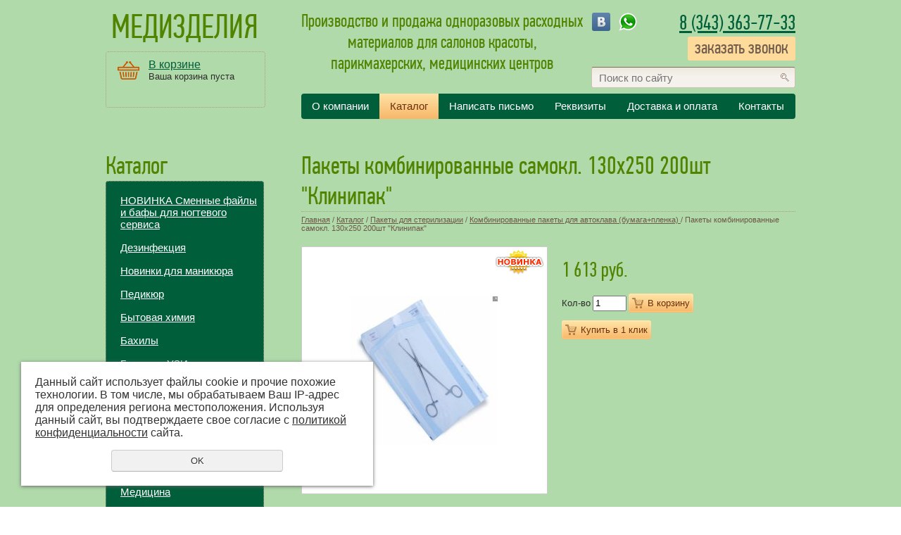

--- FILE ---
content_type: text/html; charset=UTF-8
request_url: https://medizdelia.ru/catalog/pakety-dlya-sterilizacii/kombinirovannye-pakety-dlya-avtoklava-bumagaplenka/pakety-kombinirovannye-samokl-100h150-200sht-klinipak-2/
body_size: 11465
content:
<!DOCTYPE html PUBLIC "-//W3C//DTD XHTML 1.0 Transitional//EN" "http://www.w3.org/TR/xhtml1/DTD/xhtml1-transitional.dtd">
<html xmlns="http://www.w3.org/1999/xhtml" xml:lang="ru">
<head>
	<script src="/js/jquery-1.8.3.min.js"></script>
	<meta http-equiv="Content-Type" content="text/html; charset=utf-8" /><meta http-equiv="Content-Language" content="ru" /><meta name="author" content="ur66.ru" /><meta name="format-detection" content="telephone=no" /><meta name="referrer" content="strict-origin-when-cross-origin" /><title>Пакеты комбинированные самокл. 130х250 200шт &quot;Клинипак&quot; - Производство и продажа расходных материалов для салонов красоты, парикмахерских и медицинских центров, Екатеринбург</title><meta name="description" content="Производство и продажа расходных материалов для салонов красоты, парикмахерских и медицинских центров, Екатеринбург: Комбинированные пакеты для автоклава (бумага+пленка)  - Пакеты комбинированные самокл. 130х250 200шт &quot;Клинипак&quot;" /><base href="https://medizdelia.ru" /><link rel="shortcut icon" href="/favicon.png" type="image/png" /><link href="//s1.uralcms.com/uss-css/uss_style_8.6.0.min.css" rel="stylesheet" type="text/css" /><script src="//s1.uralcms.com/uss-js/jquery.formstyler.min.js" type="text/javascript"></script><script src="//s1.uralcms.com/uss-js/jquery.form.min.js" type="text/javascript"></script><script src="//s1.uralcms.com/uss-js/jquery.autocomplete.min.js" type="text/javascript"></script><script src="//s1.uralcms.com/uss-js/uss-script-8.6.0.min.js" type="text/javascript"></script>	<script src="/js/flexslider.min.js"></script>
	<link rel="stylesheet" type="text/css" href="/css/style.css?v2" />
	<!--[if IE 6]><script type="text/javascript"> DD_belatedPNG.fix('.png_bg, .png_img img'); </script><![endif]-->
	
		<script type="text/javascript" src="/js/slider.js"></script>
	<script type="text/javascript" src="/js/func.js"></script>
</head>
<body class="colorStyle4">
	<div class="l-page l-page-rubber header_layout1" id="lpage">
		<div class="l-header"> 
			<div class="l-header-holder g-max-width">
			<div class="lh_left_part">				
				<div class="lh_logo">					
					<a href="/">
						<div class="text">
							Медизделия						</div>
						
					</a>
				</div>				
				<div class="lh_basket">
					<a href="/basket/" class="basket_link"></a>
					<a href="/basket/">В корзине</a>
					<div class="uss_widget uss_widget_basket uss_basket_mini uss_basket_wrapper empty" data-countword="товаров " data-priceword="на сумму "><div class="uss_widget_outer_content basket_widget_inner empty"><div class="amounts uss_hidden"><span class="countword">товаров </span> <span id="uss_block_basket_amount"></span></div><div class="totals uss_hidden"><span class="priceword">на сумму </span> <span id="uss_block_basket_totals"></span></div><p>Ваша корзина пуста</p></div></div>				</div>
			</div>
			<div class="lh_right_part">
				<div class="slogan">
						Производство и продажа одноразовых расходных материалов для салонов красоты, парикмахерских, медицинских центров					</div>			
				<div class="lh_phone">
					<p><span><a href="tel:83433637733">8 (343) 363-77-33</a></p>
					<p class="zzp"><a class="zz" href="#">заказать звонок</a></p>
				</div>
				<div class="lh_search_form">
					
				<form class="uss_site_search" method="get" action="https://medizdelia.ru/sitesearch/">
					<input class="uss_input_name" type="text" value="" name="search" id="search_1493_880" placeholder="Поиск по сайту" />
					<input class="uss_submit" type="submit" value="" />
				</form><script type='text/javascript'>
				$(document).ready(function() {
					$('#search_1493_880').autocomplete('sitesearch/', {
						selectFirst: false,
						inputClass : 'uss_autocomplete_input',
						resultsClass: 'uss_autocomplete_results',
						matchContains: 'word',
						selectFirst: false,
						cacheLength: 1,
						delay: 500,
						minLength: 3,
						max:10,
						formatItem: function(item){
							var line = '';
							//изображение
							if(item[1]){
								line += '<span class="image">' + item[1] + '</span>';
							}

							//заголовок
							line += '<span class="title">' + item[0] + '</span>';

							//цена
							if(item[2]){
								line += '<span class="price">' + item[2] + '</span>';
							}
							return line;
						}
					});

					$(window).resize(function(){
						$('.uss_autocomplete_results').hide();
					});
					$('#search_1493_880').result(function(event, data){console.log(data[1]); $(this).closest('form').submit() });});</script>				</div>				
				<div class="top_menu">
					<ul><li class=" first"><a  class=" first" href="about/" title="О компании" >О компании</a></li><li class="active"><a  class="active" href="catalog/" title="Каталог" >Каталог</a></li><li><a  href="feedback/" title="Написать письмо" >Написать письмо</a></li><li><a  href="rekvizity/" title="Реквизиты" >Реквизиты</a></li><li><a  href="dostavka/" title="Доставка и оплата " >Доставка и оплата</a></li><li class=" last"><a  class=" last" href="services/" title="Контакты" >Контакты</a></li></ul>				</div>
				<div class="h_social">
					<p><a rel="noopener" href="https://vk.com/club132630680" target="_blank"><img src="/uploadedFiles/images/11.png" alt="" width="26" height="26" /></a> &nbsp;<a rel="noopener" href="https://wa.me/79326155115" target="_blank"><img src="/uploadedFiles/images/watsup.png" alt="" width="26" height="26" /></a></p>				</div>
			</div>			
		</div>
		</div>
		<div class="l-page-holder g-max-width">
			<div class="l-wrapper">
				<div class="l-page-content">					
					<div class="l_col l-page-left">
						<h3>Каталог</h3>
						<div class="block type2">
							<ul class="uss_eshop_menu totalItems_over10"><li class=" first"><a href="https://medizdelia.ru/catalog/smennye-fayly-i-bafy-dlya-nogtevogo-servisa/" class=" first">НОВИНКА Сменные файлы и бафы для ногтевого сервиса</a></li><li><a href="https://medizdelia.ru/catalog/specpredlozhenie/">Дезинфекция</a></li><li><a href="https://medizdelia.ru/catalog/novinki-dlya-manikyura/">Новинки для маникюра</a></li><li><a href="https://medizdelia.ru/catalog/pedikyur/">Педикюр</a></li><li><a href="https://medizdelia.ru/catalog/bytovaya-himiya/">Бытовая химия</a></li><li><a href="https://medizdelia.ru/catalog/bahily/">Бахилы</a></li><li><a href="https://medizdelia.ru/catalog/gel-dlya-uzi/">Гель для УЗИ</a></li><li><a href="https://medizdelia.ru/catalog/depilyaciya-i-parafinoterapiya/">Депиляция и парафинотерапия</a></li><li><a href="https://medizdelia.ru/catalog/ginekologiya/">Гинекология</a></li><li><a href="https://medizdelia.ru/catalog/instrumenty/">Инструменты</a></li><li><a href="https://medizdelia.ru/catalog/kosmetologiya/">Косметология</a></li><li><a href="https://medizdelia.ru/catalog/2495/">Медицина </a></li><li><a href="https://medizdelia.ru/catalog/medicinskaja-odezhda-odnorazovaja/">Одежда</a></li><li class=" active"><a href="https://medizdelia.ru/catalog/pakety-dlya-sterilizacii/" class=" active">Пакеты для стерилизации</a></li><li><a href="https://medizdelia.ru/catalog/2658/">Перчатки</a></li><li><a href="https://medizdelia.ru/catalog/odnorazovye-prostyni/">Простыни</a></li><li><a href="https://medizdelia.ru/catalog/24511/">Перевязка</a></li><li><a href="https://medizdelia.ru/catalog/10059598/">Прочее</a></li><li><a href="https://medizdelia.ru/catalog/2494/">Солярий</a></li><li><a href="https://medizdelia.ru/catalog/sredstva-gigieny/">Средства гигиены</a></li><li><a href="https://medizdelia.ru/catalog/stomatologiya/">Стоматология</a></li><li><a href="https://medizdelia.ru/catalog/hoz-prinadlezhnosti/">Хоз. принадлежности </a></li><li class=" last"><a href="https://medizdelia.ru/catalog/2493/" class=" last">Шприцы , иглы</a></li></ul>							
						</div>
						<div class="block type0 contacts">
								<div class="h3">Наши координаты</div><p><span style="font-family: 'pf_Din_text_Comp_pro_Regular'; font-size: 23px;">Компания "Медизделия<strong>"</strong></span></p>
<p><strong>Наш офис и склад: г.Екатеринбург, ул. 8 марта, 5 оф. 114</strong></p>
<p><strong>&nbsp;</strong></p>
<p><strong>пн-чт 9.00-17.00</strong></p>
<p><strong>пт:&nbsp; &nbsp; &nbsp;9.00-16.00</strong></p>
<p><span><strong>сб:</strong>&nbsp; &nbsp; <strong>выходной</strong></span></p>
<p><span><strong>вс:</strong>&nbsp; &nbsp; &nbsp;<strong>выходной</strong></span></p>
<p><span><strong>&nbsp;</strong></span></p>
<p><span style="font-family: 'pf_Din_text_Comp_pro_Regular'; font-size: 23px;">Тел/факс:</span></p>
<p><a href="tel:89326155115"><strong><span>8 (932)615-51-15</span></strong></a></p>
<p><a href="tel:83433637733"><strong>8 (343)363-77-33</strong></a></p>
<p>&nbsp;</p>
<p>E-mail: <span style="color: #008000;"><strong><a href="mailto:sales@medizdelia.ru"><span style="color: #008000;">sales@medizdelia.ru</span></a></strong></span></p>
<p>&nbsp;</p>
<p><a rel="noopener" href="https://vk.com/club132630680" target="_blank"><img src="http://medizdelia.ru/uploadedFiles/images/11.png" alt="" width="30" height="30" /></a>&nbsp;&nbsp;<a rel="noopener" href="https://www.instagram.com/medizdeliia/" target="_blank"><img src="http://medizdelia.ru/uploadedFiles/images/4.png" alt="" width="30" height="30" /></a></p>						</div>
						<div class="block type1">
							<h3>Информация</h3><div class="uss_widget_outer_content"><div class="news_block_item first last"><div class="info"><div class="title"><span class="tspan">ВАЖНО</span></div><div class="preview"><p><span style="color: #339966; font-size: medium;">Обращаем ваше внимание на то, что данный интернет-сайт носит исключительно информационный характер. Для получения подробной информации о наличии и стоимости указанных товаров, пожалуйста, обращайтесь к менеджеру.</span></p></div></div></div></div>						</div>
						<div class="block aside-quiz quiz">
													</div>
					</div>
					<div class="l-content">	
										
						<div class="lc_inner">
							<div class="lpc_title main"><h1>Пакеты комбинированные самокл. 130х250 200шт "Клинипак"</h1></div>
							<div class="lpc_navigation"><a href="https://medizdelia.ru" class="breadcrumbs_main">Главная</a> /  <a href="catalog/">Каталог</a>  /  <a href="catalog/pakety-dlya-sterilizacii/">Пакеты для стерилизации</a>  /  <a href="catalog/pakety-dlya-sterilizacii/kombinirovannye-pakety-dlya-avtoklava-bumagaplenka/">Комбинированные пакеты для автоклава (бумага+пленка) </a>  /  Пакеты комбинированные самокл. 130х250 200шт "Клинипак"</div>
							<div class="section section_eshop id_1500"><div class="uss_section_content"><div class="uss_shop_detail uss_shop_detail_pos uss_shop_detail_350_bottom order_many" itemscope itemtype="http://schema.org/Product">
    <meta itemprop="name" content="Пакеты комбинированные самокл. 130х250 200шт &quot;Клинипак&quot;" />
			<div class="uss_img_wrapper" style="width:350px;">
							<div class="uss_img_big">
					<div class="uss_img_big_image" style="width: 350px; height: 350px;">
						<a id="cloud_id" class="enlarge_image_inside  big_image_wrap" href="/uploadedFiles/eshopimages/big/klinipak_5.jpg" target="_blank" title="Пакеты комбинированные самокл. 130х250 200шт &quot;Клинипак&quot;" ><img class="big_image" src="/uploadedFiles/eshopimages/icons/350x350/klinipak_5.jpg" alt="Пакеты комбинированные самокл. 130х250 200шт &quot;Клинипак&quot; - Производство и продажа расходных материалов для салонов красоты, парикмахерских и медицинских центров, Екатеринбург" itemprop="image"/></a>						<div class="uss_eshop_icons icons_display_place_3"><div class="one_icon new_icon"><a href="/uploadedFiles/eshopimages/big/klinipak_5.jpg" class="" title="Новинка"><img src="//s1.uralcms.com/uss-img/eshop-icons/new_icons/new_17.png" alt="Новинка" title="Новинка" /></a></div></div>					</div>
				</div>
			
			
		</div>
	
	<div class="uss_shop_technical_data" itemprop="offers" itemscope itemtype="http://schema.org/Offer">
		
		        

		
		
		
		
		
					<div class="uss_shop_price"><span class="price"><em class="price_class" data-clear-price="1613">1 613</em> <em class="currency_class">руб.</em><meta itemprop="price" content="1613"/><meta itemprop="priceCurrency" content="RUB"/></span></div>
		
					<div class="uss_shop_by">
				<span class="uss_eshop_amount_block">
					<span class="amount_title">Кол-во</span><input type="number" min="0" inputmode="numeric" pattern="\d*" class="basket_amount_class basket_amount_pos_19302801" id="basket_amount_pos_19302801" value="1"></span><a class="add_to_cart buy_from_cart equal_zero show-basket-send-message uss_pos_buttons"   onclick="return changeItemInBasket(this,19302801,false,$(this).siblings('.uss_eshop_amount_block').find('input.basket_amount_class').val(),0, '');" title="В корзину" data-message="Товар добавлен  в корзину" data-item-id="19302801" data-title-tocart="В корзину">В корзину</a><div class="text_after_order_19302801" style="display:none;">Оформить заказ</div></div>
		
		  			<div class="uss_shop_by uss_shop_buy_one_click"><a class="add_to_cart buy_one_click uss_pos_buttons" title="Купить в 1 клик" data-pos-id="19302801" data-url="https://medizdelia.ru/catalog/pakety-dlya-sterilizacii/kombinirovannye-pakety-dlya-avtoklava-bumagaplenka/pakety-kombinirovannye-samokl-100h150-200sht-klinipak-2/">Купить в 1 клик</a></div>		
		
		
        	</div>
	
	
    	    <div class="uss_shop_full_description" itemprop="description"><p>Упаковка 200 шт&nbsp;</p></div>
    
	
		</div>
<div class="h3 h_op">Вместе с этим товаром покупают</div><div class="uss_eshop_sameproducts blocks size200x200">
    					
		<div class="item even order_many" style="width:204px;">
			                <div class="imageArea">
                    <div class="imageWrapOuter" style="width:200px;">
                        <div class="imageWrap">
                            <div class="image" title="Пакеты комбинированные самокл. &quot;DGM&quot;   90х150 №100" style="width:200px;height:200px;">
                                <a href="https://medizdelia.ru/catalog/pakety-dlya-sterilizacii/kombinirovannye-pakety-dlya-avtoklava-bumagaplenka/pakety-kombinirovannye-samokl-sterit-90h160-101/">
                                    <img src="/uploadedFiles/eshopimages/icons/200x200/a1ad888e6128d667a96d1a63765b7408_9.jpg" alt="Пакеты комбинированные самокл. &quot;DGM&quot;   90х150 №100 - Производство и продажа расходных материалов для салонов красоты, парикмахерских и медицинских центров, Екатеринбург" />                                                                    </a>
								                            </div>
                        </div>
                                            </div>
                </div>
						
			<div class="info">
				<div class="title">
					<a href="https://medizdelia.ru/catalog/pakety-dlya-sterilizacii/kombinirovannye-pakety-dlya-avtoklava-bumagaplenka/pakety-kombinirovannye-samokl-sterit-90h160-101/" title="Пакеты комбинированные самокл. &quot;DGM&quot;   90х150 №100">
						Пакеты комбинированные самокл. "DGM"   90х150 №100					</a>
									</div>
				
									<div class="descr"></div>
				
				
								
									<div class="price">
																			<span class="actual_price"><em class="price_class" data-clear-price="390">390</em> <em class="currency_class">руб.</em></span>
											</div>
								
									<div class="addToCart">
				<span class="uss_eshop_amount_block">
					<span class="amount_title">Кол-во</span><input type="number" min="0" inputmode="numeric" pattern="\d*" class="basket_amount_class basket_amount_pos_19033009" id="basket_amount_pos_19033009" value="1"></span><a class="add_to_cart buy_from_cart equal_zero uss_pos_buttons"   onclick="return changeItemInBasket(this,19033009,false,$(this).siblings('.uss_eshop_amount_block').find('input.basket_amount_class').val(),0, '');" title="В корзину" data-item-id="19033009" data-title-tocart="В корзину">В корзину</a><div class="text_after_order_19033009" style="display:none;">Оформить заказ</div></div>
				
							</div>
			
		</div>
	
					
		<div class="item odd order_many" style="width:204px;">
			                <div class="imageArea">
                    <div class="imageWrapOuter" style="width:200px;">
                        <div class="imageWrap">
                            <div class="image" title="Рулон комбинированный       со складкой     &quot;DGM&quot;       75х25х100м" style="width:200px;height:200px;">
                                <a href="https://medizdelia.ru/catalog/pakety-dlya-sterilizacii/kombinirovannye-pakety-dlya-avtoklava-bumagaplenka/rulon-kombinirovannyy-so-skladkoy-sterit-75h25h100m/">
                                    <img src="/uploadedFiles/eshopimages/icons/200x200/2083f243e3a112b2e77b5b6dbfb3d7f0.jpg" alt="Рулон комбинированный       со складкой     &quot;DGM&quot;       75х25х100м - Производство и продажа расходных материалов для салонов красоты, парикмахерских и медицинских центров, Екатеринбург" />                                                                    </a>
								                            </div>
                        </div>
                                            </div>
                </div>
						
			<div class="info">
				<div class="title">
					<a href="https://medizdelia.ru/catalog/pakety-dlya-sterilizacii/kombinirovannye-pakety-dlya-avtoklava-bumagaplenka/rulon-kombinirovannyy-so-skladkoy-sterit-75h25h100m/" title="Рулон комбинированный       со складкой     &quot;DGM&quot;       75х25х100м">
						Рулон комбинированный       со складкой     "DGM"       75х25х100м					</a>
									</div>
				
									<div class="descr"></div>
				
				
								
									<div class="price">
																			<span class="actual_price"><em class="price_class" data-clear-price="2261">2 261</em> <em class="currency_class">руб.</em></span>
											</div>
								
									<div class="addToCart">
				<span class="uss_eshop_amount_block">
					<span class="amount_title">Кол-во</span><input type="number" min="0" inputmode="numeric" pattern="\d*" class="basket_amount_class basket_amount_pos_16631530" id="basket_amount_pos_16631530" value="1"></span><a class="add_to_cart buy_from_cart equal_zero uss_pos_buttons"   onclick="return changeItemInBasket(this,16631530,false,$(this).siblings('.uss_eshop_amount_block').find('input.basket_amount_class').val(),0, '');" title="В корзину" data-item-id="16631530" data-title-tocart="В корзину">В корзину</a><div class="text_after_order_16631530" style="display:none;">Оформить заказ</div></div>
				
							</div>
			
		</div>
	
					
		<div class="item even order_many" style="width:204px;">
			                <div class="imageArea">
                    <div class="imageWrapOuter" style="width:200px;">
                        <div class="imageWrap">
                            <div class="image" title="Пакеты комбинированные самокл. 140х295 &quot;DGM Steriguard&quot; " style="width:200px;height:200px;">
                                <a href="https://medizdelia.ru/catalog/pakety-dlya-sterilizacii/kombinirovannye-pakety-dlya-avtoklava-bumagaplenka/pakety-kombinirovannye-samokl-140h295-dgm-steriguard/">
                                    <img src="/uploadedFiles/eshopimages/icons/200x200/a1ad888e6128d667a96d1a63765b7408_5.jpg" alt="Пакеты комбинированные самокл. 140х295 &quot;DGM Steriguard&quot;  - Производство и продажа расходных материалов для салонов красоты, парикмахерских и медицинских центров, Екатеринбург" />                                                                    </a>
								<div class="uss_eshop_icons icons_display_place_3"><div class="one_icon new_icon"><a href="https://medizdelia.ru/catalog/pakety-dlya-sterilizacii/kombinirovannye-pakety-dlya-avtoklava-bumagaplenka/pakety-kombinirovannye-samokl-140h295-dgm-steriguard/" class="" title="Новинка"><img src="//s1.uralcms.com/uss-img/eshop-icons/new_icons/new_17.png" alt="Новинка" title="Новинка" /></a></div></div>                            </div>
                        </div>
                                            </div>
                </div>
						
			<div class="info">
				<div class="title">
					<a href="https://medizdelia.ru/catalog/pakety-dlya-sterilizacii/kombinirovannye-pakety-dlya-avtoklava-bumagaplenka/pakety-kombinirovannye-samokl-140h295-dgm-steriguard/" title="Пакеты комбинированные самокл. 140х295 &quot;DGM Steriguard&quot; ">
						Пакеты комбинированные самокл. 140х295 "DGM Steriguard" 					</a>
									</div>
				
									<div class="descr"></div>
				
				
								
									<div class="price">
																			<span class="actual_price"><em class="price_class" data-clear-price="830">830</em> <em class="currency_class">руб.</em></span>
											</div>
								
									<div class="addToCart">
				<span class="uss_eshop_amount_block">
					<span class="amount_title">Кол-во</span><input type="number" min="0" inputmode="numeric" pattern="\d*" class="basket_amount_class basket_amount_pos_17570699" id="basket_amount_pos_17570699" value="1"></span><a class="add_to_cart buy_from_cart equal_zero uss_pos_buttons"   onclick="return changeItemInBasket(this,17570699,false,$(this).siblings('.uss_eshop_amount_block').find('input.basket_amount_class').val(),0, '');" title="В корзину" data-item-id="17570699" data-title-tocart="В корзину">В корзину</a><div class="text_after_order_17570699" style="display:none;">Оформить заказ</div></div>
				
							</div>
			
		</div>
	
					
		<div class="item odd order_many" style="width:204px;">
			                <div class="imageArea">
                    <div class="imageWrapOuter" style="width:200px;">
                        <div class="imageWrap">
                            <div class="image" title="Рулон комбинированный       со складкой     &quot;DGM&quot;       150х50х100м" style="width:200px;height:200px;">
                                <a href="https://medizdelia.ru/catalog/pakety-dlya-sterilizacii/kombinirovannye-pakety-dlya-avtoklava-bumagaplenka/rulon-kombinirovannyy-so-skladkoy-sterit-100h50h100m-1/">
                                    <img src="/uploadedFiles/eshopimages/icons/200x200/2083f243e3a112b2e77b5b6dbfb3d7f0_4.jpg" alt="Рулон комбинированный       со складкой     &quot;DGM&quot;       150х50х100м - Производство и продажа расходных материалов для салонов красоты, парикмахерских и медицинских центров, Екатеринбург" />                                                                    </a>
								                            </div>
                        </div>
                                            </div>
                </div>
						
			<div class="info">
				<div class="title">
					<a href="https://medizdelia.ru/catalog/pakety-dlya-sterilizacii/kombinirovannye-pakety-dlya-avtoklava-bumagaplenka/rulon-kombinirovannyy-so-skladkoy-sterit-100h50h100m-1/" title="Рулон комбинированный       со складкой     &quot;DGM&quot;       150х50х100м">
						Рулон комбинированный       со складкой     "DGM"       150х50х100м					</a>
									</div>
				
									<div class="descr"></div>
				
				
								
									<div class="price">
																			<span class="actual_price"><em class="price_class" data-clear-price="3755">3 755</em> <em class="currency_class">руб.</em></span>
											</div>
								
									<div class="addToCart">
				<span class="uss_eshop_amount_block">
					<span class="amount_title">Кол-во</span><input type="number" min="0" inputmode="numeric" pattern="\d*" class="basket_amount_class basket_amount_pos_17570708" id="basket_amount_pos_17570708" value="1"></span><a class="add_to_cart buy_from_cart equal_zero uss_pos_buttons"   onclick="return changeItemInBasket(this,17570708,false,$(this).siblings('.uss_eshop_amount_block').find('input.basket_amount_class').val(),0, '');" title="В корзину" data-item-id="17570708" data-title-tocart="В корзину">В корзину</a><div class="text_after_order_17570708" style="display:none;">Оформить заказ</div></div>
				
							</div>
			
		</div>
	
					
		<div class="item even order_many" style="width:204px;">
			                <div class="imageArea">
                    <div class="imageWrapOuter" style="width:200px;">
                        <div class="imageWrap">
                            <div class="image" title="Пакет упаковочный плоский(бумага+пленка) самозапечатывающийся для медицинской паровой и газовой стерилизации марки &quot;DGM Steriguard&quot; 130 мм х 250 мм" style="width:200px;height:200px;">
                                <a href="https://medizdelia.ru/catalog/pakety-dlya-sterilizacii/kombinirovannye-pakety-dlya-avtoklava-bumagaplenka/paket_upakovochnyy_ploskiy_samozapechatyvayuschiysya_dlya_med-5/">
                                    <img src="/uploadedFiles/eshopimages/icons/200x200/MZuHnyUbTLOjdvgwdW9vZvT8e4VdfzZs_9.png" alt="Пакет упаковочный плоский(бумага+пленка) самозапечатывающийся для медицинской паровой и газовой стерилизации марки &quot;DGM Steriguard&quot; 130 мм х 250 мм - Производство и продажа расходных материалов для салонов красоты, парикмахерских и медицинских центров, Екатеринбург" />                                                                    </a>
								                            </div>
                        </div>
                                            </div>
                </div>
						
			<div class="info">
				<div class="title">
					<a href="https://medizdelia.ru/catalog/pakety-dlya-sterilizacii/kombinirovannye-pakety-dlya-avtoklava-bumagaplenka/paket_upakovochnyy_ploskiy_samozapechatyvayuschiysya_dlya_med-5/" title="Пакет упаковочный плоский(бумага+пленка) самозапечатывающийся для медицинской паровой и газовой стерилизации марки &quot;DGM Steriguard&quot; 130 мм х 250 мм">
						Пакет упаковочный плоский(бумага+пленка) самозапечатывающийся для медицинской паровой и газовой стерилизации марки "DGM Steriguard" 130 мм х 250 мм					</a>
									</div>
				
									<div class="descr">Пакет упаковочный плоский самозапечатывающийся для медицинской паровой и газовой стерилизации марки "DGM Steriguard" 130 мм х 250 мм</div>
				
				
								
									<div class="price">
																			<span class="actual_price"><em class="price_class" data-clear-price="720">720</em> <em class="currency_class">руб.</em></span>
											</div>
								
									<div class="addToCart">
				<span class="uss_eshop_amount_block">
					<span class="amount_title">Кол-во</span><input type="number" min="0" inputmode="numeric" pattern="\d*" class="basket_amount_class basket_amount_pos_11950708" id="basket_amount_pos_11950708" value="1"></span><a class="add_to_cart buy_from_cart equal_zero uss_pos_buttons"   onclick="return changeItemInBasket(this,11950708,false,$(this).siblings('.uss_eshop_amount_block').find('input.basket_amount_class').val(),0, '');" title="В корзину" data-item-id="11950708" data-title-tocart="В корзину">В корзину</a><div class="text_after_order_11950708" style="display:none;">Оформить заказ</div></div>
				
							</div>
			
		</div>
	
					
		<div class="item odd order_many" style="width:204px;">
			                <div class="imageArea">
                    <div class="imageWrapOuter" style="width:200px;">
                        <div class="imageWrap">
                            <div class="image" title="Пакеты комбинированные самокл. &quot;СТЕРИТ&quot;   130х250 №100" style="width:200px;height:200px;">
                                <a href="https://medizdelia.ru/catalog/pakety-dlya-sterilizacii/kombinirovannye-pakety-dlya-avtoklava-bumagaplenka/pakety-kombinirovannye-samokl-sterit-130h250-100/">
                                    <img src="/uploadedFiles/eshopimages/icons/200x200/a1ad888e6128d667a96d1a63765b7408_4.jpg" alt="Пакеты комбинированные самокл. &quot;СТЕРИТ&quot;   130х250 №100 - Производство и продажа расходных материалов для салонов красоты, парикмахерских и медицинских центров, Екатеринбург" />                                                                    </a>
								                            </div>
                        </div>
                                            </div>
                </div>
						
			<div class="info">
				<div class="title">
					<a href="https://medizdelia.ru/catalog/pakety-dlya-sterilizacii/kombinirovannye-pakety-dlya-avtoklava-bumagaplenka/pakety-kombinirovannye-samokl-sterit-130h250-100/" title="Пакеты комбинированные самокл. &quot;СТЕРИТ&quot;   130х250 №100">
						Пакеты комбинированные самокл. "СТЕРИТ"   130х250 №100					</a>
									</div>
				
									<div class="descr"></div>
				
				
								
									<div class="price">
																			<span class="actual_price"><em class="price_class" data-clear-price="720">720</em> <em class="currency_class">руб.</em></span>
											</div>
								
									<div class="addToCart">
				<span class="uss_eshop_amount_block">
					<span class="amount_title">Кол-во</span><input type="number" min="0" inputmode="numeric" pattern="\d*" class="basket_amount_class basket_amount_pos_15972789" id="basket_amount_pos_15972789" value="1"></span><a class="add_to_cart buy_from_cart equal_zero uss_pos_buttons"   onclick="return changeItemInBasket(this,15972789,false,$(this).siblings('.uss_eshop_amount_block').find('input.basket_amount_class').val(),0, '');" title="В корзину" data-item-id="15972789" data-title-tocart="В корзину">В корзину</a><div class="text_after_order_15972789" style="display:none;">Оформить заказ</div></div>
				
							</div>
			
		</div>
	
		
	<div class="uss_cleaner"></div>
</div>		<script type="text/javascript">
			$(document).ready(function() { redyUSSfoto($('a.enlarge_image_inside'), true, 'eshop'); });
		</script>
	</div></div><div class="cleaner"></div>																				</div>
					</div>
				</div>				
				<div class="g-clean"></div>
			</div>
		</div>
		<div class="lf_rasp"></div>
		<div class="lf_hold">
			<div class="l-footer"> 
				<div class="l-footer-holder g-max-width">
					<div class="lf_holder">
						<div class="lf_menu"></div>
						<div class="lf_r">
							<div class="lf_system"><div class="uss-copy-seo  customColor"  >
					<a href="http://ur66.top/" target="_blank"  title="Продвижение сайтов: UR66.TOP" class="seocopy-outer-link">
						<div class="seocopy-img-title"  style="color:#cd5700;"><img style="background:#cd5700;" src="//s1.uralcms.com/uss-img/uss-logo/uss-logo.png" width="22" height="23" alt="Продвижение сайтов: UR66.TOP" /> UR66.TOP</div>
						<div class="seocopy-text"  style="color:#cd5700;">продвижение сайтов</div>
					</a></div> 
			<div class="uss-copyright uralsoft">
				<a class="poweredby-img" href="https://ur66.ru/" target="_blank"  title="Ur66.ru  - создание и продвижение сайтов" >
					<span class="uss-logo" style="background:#508300;-webkit-mask:url(//s1.uralcms.com/uss-img/logo-uralsoft.svg)  no-repeat 50% 50%;mask:url(//s1.uralcms.com/uss-img/logo-uralsoft.svg)  no-repeat 50% 50%;" title="Ur66.ru  - создание и продвижение сайтов" />
				</a>
				<a class="poweredby-text" href="https://ur66.ru/" target="_blank"  title="Ur66.ru  - создание и продвижение сайтов" >
					<div class="line1" style="color:#508300">создание сайтов</div>
					<div class="line2" style="color:#508300">URALSOFT</div>
				</a>
			</div></div>
							
						</div>
						<div class="lf_l">
							<div class="lf_copyright"><div class="uss-site-copyright">&copy;&nbsp;2009 - 2026 Медизделия</div></div>
							<div class="lf_contacts"></div>
							<!--<a href="http://m.medizdelia.ru/" class="mobile-link">Мобильная версия сайта</a>-->
							</br><a href="/privacy-policy/">Политика конфиденциальности</a>
						</div>
						<div class="lf_m">
							<div class="lf_contacts">
								<p>620076 г. Екатеринбург ул. 8 Марта 5 оф.114</p>
								<p>E-mail: <a href="mailto:sales@medizdelia.ru">sales@medizdelia.ru</a></p>
															</div>
							<div class="lf_stats"><!--Rating@Mail.ru counter-->
<script language="javascript" type="text/javascript">//<![CDATA[
d=document;var a='';a+=';r='+escape(d.referrer);js=10;//]]></script>
<script language="javascript1.1" type="text/javascript">//<![CDATA[
a+=';j='+navigator.javaEnabled();js=11;//]]></script>
<script language="javascript1.2" type="text/javascript">//<![CDATA[
s=screen;a+=';s='+s.width+'*'+s.height;
a+=';d='+(s.colorDepth?s.colorDepth:s.pixelDepth);js=12;//]]></script>
<script language="javascript1.3" type="text/javascript">//<![CDATA[
js=13;//]]></script><script language="javascript" type="text/javascript">//<![CDATA[
d.write('<a href="http://top.mail.ru/jump?from=1670736" target="_top">'+
'<img src="http://de.c7.b9.a1.top.mail.ru/counter?id=1670736;t=54;js='+js+
a+';rand='+Math.random()+'" alt="Рейтинг@Mail.ru" border="0" '+
'height="31" width="88" /></a>');if(11<js)d.write('<'+'!-- ');//]]></script>
<noscript><a target="_top" href="http://top.mail.ru/jump?from=1670736">
<img src="http://de.c7.b9.a1.top.mail.ru/counter?js=na;id=1670736;t=54" 
height="31" width="88" border="0" alt="Рейтинг@Mail.ru" /></a></noscript>
<script language="javascript" type="text/javascript">//<![CDATA[
if(11<js)d.write('--'+'&#062');//]]></script>
<!--// Rating@Mail.ru counter-->

<!--LiveInternet counter--><script type="text/javascript"><!--
document.write("<a href='http://www.liveinternet.ru/click' "+
"target=_blank><img src='http://counter.yadro.ru/hit?t11.3;r"+
escape(document.referrer)+((typeof(screen)=="undefined")?"":
";s"+screen.width+"*"+screen.height+"*"+(screen.colorDepth?
screen.colorDepth:screen.pixelDepth))+";u"+escape(document.URL)+
";"+Math.random()+
"' alt='' title='LiveInternet: показано число просмотров за 24"+
" часа, посетителей за 24 часа и за сегодня' "+
"border='0' width='88' height='31'></a>")
//--></script><!--/LiveInternet-->

<!-- Начало кода счетчика UralWeb -->
<script language="JavaScript" type="text/javascript">
<!--
  uralweb_d=document;
  uralweb_a='';
  uralweb_a+='&r='+escape(uralweb_d.referrer);
  uralweb_js=10;
//-->
</script>
<script language="JavaScript1.1" type="text/javascript">
<!--
  uralweb_a+='&j='+navigator.javaEnabled();
  uralweb_js=11;
//-->
</script>
<script language="JavaScript1.2" type="text/javascript">
<!--
  uralweb_s=screen;
  uralweb_a+='&s='+uralweb_s.width+'*'+uralweb_s.height;
  uralweb_a+='&d='+(uralweb_s.colorDepth?uralweb_s.colorDepth:uralweb_s.pixelDepth);
  uralweb_js=12;
//-->
</script>
<script language="JavaScript1.3" type="text/javascript">
<!--
  uralweb_js=13;
//-->
</script>
<script language="JavaScript" type="text/javascript">
<!--
uralweb_d.write('<a href="http://www.uralweb.ru/rating/go/medizdelia">'+
'<img border="0" src="http://hc.uralweb.ru/hc/medizdelia?js='+
uralweb_js+'&amp;rand='+Math.random()+uralweb_a+
'" width="88" height="31" alt="Рейтинг UralWeb" /><'+'/a>');
//-->
</script>

<noscript>
<a href="http://www.uralweb.ru/rating/go/medizdelia">
<img border="0" src="http://hc.uralweb.ru/hc/medizdelia?js=0" width="88" height="31" alt="Рейтинг UralWeb" /></a>
</noscript>
<!-- конец кода счетчика UralWeb -->

<!-- Yandex.Metrika counter -->
<script type="text/javascript" >
   (function(m,e,t,r,i,k,a){m[i]=m[i]||function(){(m[i].a=m[i].a||[]).push(arguments)};
   m[i].l=1*new Date();
   for (var j = 0; j < document.scripts.length; j++) {if (document.scripts[j].src === r) { return; }}
   k=e.createElement(t),a=e.getElementsByTagName(t)[0],k.async=1,k.src=r,a.parentNode.insertBefore(k,a)})
   (window, document, "script", "https://mc.yandex.ru/metrika/tag.js", "ym");

   ym(24400624, "init", {
        clickmap:true,
        trackLinks:true,
        accurateTrackBounce:true,
        webvisor:true,
        ecommerce:"dataLayer"
   });
</script>
<noscript><div><img src="https://mc.yandex.ru/watch/24400624" style="position:absolute; left:-9999px;" alt="" /></div></noscript>
<!-- /Yandex.Metrika counter -->



</script>
<!-- BEGIN JIVOSITE CODE {literal} -->
<script type='text/javascript'>
(function(){ var widget_id = 'kMDrgdwo98';var d=document;var w=window;function l(){
var s = document.createElement('script'); s.type = 'text/javascript'; s.async = true; s.src = '//code.jivosite.com/script/widget/'+widget_id; var ss = document.getElementsByTagName('script')[0]; ss.parentNode.insertBefore(s, ss);}if(d.readyState=='complete'){l();}else{if(w.attachEvent){w.attachEvent('onload',l);}else{w.addEventListener('load',l,false);}}})();</script>
<!-- {/literal} END JIVOSITE CODE -->

<script type="text/javascript">initStyler();</script></div>
						</div>
					</div>
				</div>
			</div>
		</div>
	</div>
	<div id="scrollup">Наверх</div>

	<div class="modal" style="display:none;">
		<div class="modal-wrap">
			<div class="close"></div>
			<div class="h3">Заказать звонок</div><script type="text/javascript" src="//s1.uralcms.com/uss-js/imask.min.js"></script><script type="text/javascript" src="//s1.uralcms.com/uss-js/jquery.cookie.js"></script><div class="fc_form_tml" >
	
	<form action="https://medizdelia.ru/vsplyvayuschaya-forma-v-shapke-sayta/" method="post" class="fc_form  validate form_block ajax_send form_styler id298064 fc_form_10139180"  accept-charset="utf-8" data-id="10139180" ><a name="FormConstructorForm"></a><div class="uss_error_form" style="display: none;"></div><div class="group columns_1 group_10139180_1 label_position_top end"><div class="fc_item fc_text sector_required fc_item_10139180_1_2" id="fc_item_1_2_block_id"><div class="label_under_hint"><label for="fc_field_1_2_block_id" class=" sector_title">Ваше Имя<span class="not_empty_field_mark">*</span></label></div><div class="elem_item"><input type="text" class="fc_field_10139180_1_2 styler"  name="1_2" id="fc_field_1_2_block_id" value=""/></div></div><div class="fc_item fc_text sector_required fc_item_10139180_1_3" id="fc_item_1_3_block_id"><div class="label_under_hint"><label for="fc_field_1_3_block_id" class=" sector_title">Телефон<span class="not_empty_field_mark">*</span></label></div><div class="elem_item"><input type="text" class="fc_field_10139180_1_3 styler"  name="1_3" id="fc_field_1_3_block_id" value="" inputmode="tel"/></div></div><script type="text/javascript">$(function(){fcMaskInputInit(".fc_form_10139180 .fc_field_10139180_1_3", "+7 (000) 000-00-00", false);});</script><div class="fc_item fc_textarea sector_required fc_item_10139180_1_5" id="fc_item_1_5_block_id"><div class="label_under_hint"><label for="fc_field_1_5_block_id" class=" sector_title label_textarea">Текст сообщения<span class="not_empty_field_mark">*</span></label></div><div class="elem_item"><textarea class="fc_field_10139180_1_5 styler"  name="1_5" id="fc_field_1_5_block_id"></textarea></div></div><div class="fc_item fc_checkbox sector_required fc_item_10139180_1_6 fc_checkbox_one orientation_vertical" id="fc_item_1_6_block_id"><div class="elem_item one"><input class="fc_field_10139180_1_6 styler"  type="checkbox"  name="1_6" id="fc_field_1_6_block_id" value="on"/></div><div class="label_under_hint sector_title force_position_right"><label class=" sector_title force_position_right" for="fc_field_1_6_block_id">Даю своё согласие на обработку моих персональных данных, в соответствии с <a href = "/privacy-policy/" target= "_blank" rel="nofollow">политикой конфиденциальности</a><span class="not_empty_field_mark">*</span></label></div></div></div><div class="fc_item hnpot"><input type="text" name="name" value=""/></div><input type="hidden" name="form_name" value="FormConstructorForm"><input type="hidden" name="form_id" value="10139180"><div class="buttons"><input class="submit save styler" type="submit" name="sendsave" value="Отправить"></div></form>
	</div><div class="cleaner"></div><script type="text/javascript">if(typeof formLang == "undefined"){var formLang = new Object();}		formLang['file_not_select'] = 'Выберите файл';
		formLang['browse'] = 'Обзор...';
	var formStylization = true;
	$(function() {
		$('input.styler, select.styler').styler();
	});


	if(typeof formError == 'undefined'){
		var formError = new Object();
	}
	
	formError['FormConstructorForm_10139180'] = {"captcha":"\u041f\u043e\u043b\u0435 %s \u0437\u0430\u043f\u043e\u043b\u043d\u0435\u043d\u043e \u043d\u0435\u0432\u0435\u0440\u043d\u043e","email":"\u041f\u043e\u043b\u0435 %s \u0441\u043e\u0434\u0435\u0440\u0436\u0438\u0442 \u043d\u0435\u043a\u043e\u0440\u0440\u0435\u043a\u0442\u043d\u044b\u0439 E-Mail \u0430\u0434\u0440\u0435\u0441","not_attach_file":"\u0412 \u043f\u043e\u043b\u0435 %s \u043d\u0435\u043e\u0431\u0445\u043e\u0434\u0438\u043c\u043e \u043f\u0440\u0438\u043a\u0440\u0435\u043f\u0438\u0442\u044c \u0444\u0430\u0439\u043b","required":"\u041f\u043e\u043b\u0435 %s \u0434\u043e\u043b\u0436\u043d\u043e \u0431\u044b\u0442\u044c \u0437\u0430\u043f\u043e\u043b\u043d\u0435\u043d\u043e","checkbox_required":"\u0412 \u043f\u043e\u043b\u0435 %s \u0434\u043e\u043b\u0436\u043d\u043e \u0431\u044b\u0442\u044c \u0432\u044b\u0431\u0440\u0430\u043d\u043e \u0445\u043e\u0442\u044f \u0431\u044b \u043e\u0434\u043d\u043e \u0437\u043d\u0430\u0447\u0435\u043d\u0438\u0435","radio_required":"\u0412 \u043f\u043e\u043b\u0435 %s \u0434\u043e\u043b\u0436\u043d\u043e \u0431\u044b\u0442\u044c \u0432\u044b\u0431\u0440\u0430\u043d\u043e \u043e\u0434\u043d\u043e \u0438\u0437 \u0437\u043d\u0430\u0447\u0435\u043d\u0438\u0439","invalid_format":"\u041f\u043e\u043b\u0435 %s \u0437\u0430\u043f\u043e\u043b\u043d\u0435\u043d\u043e \u043d\u0435\u0432\u0435\u0440\u043d\u043e","1_6":"\u0414\u043b\u044f \u043f\u0440\u043e\u0434\u043e\u043b\u0436\u0435\u043d\u0438\u044f \u0432\u044b \u0434\u043e\u043b\u0436\u043d\u044b \u043f\u0440\u0438\u043d\u044f\u0442\u044c \u0443\u0441\u043b\u043e\u0432\u0438\u044f \u043f\u043e\u043b\u0438\u0442\u0438\u043a\u0438 \u043a\u043e\u043d\u0444\u0438\u0434\u0435\u043d\u0446\u0438\u0430\u043b\u044c\u043d\u043e\u0441\u0442\u0438 \u0434\u0430\u043d\u043d\u043e\u0433\u043e \u0441\u0430\u0439\u0442\u0430"};</script>		</div>
	</div>

</body>
</html><noindex>
	<div class="uss_privacy_policy_wrap type_2 fixed">
		<div class="uss_privacy_policy_inner">
			<div class="uss_privacy_policy_text">Данный сайт использует файлы cookie и прочие похожие технологии. В том числе, мы обрабатываем Ваш IP-адрес для определения региона местоположения. Используя данный сайт, вы подтверждаете свое согласие с <a href="/privacy-policy/" target="blank" rel="nofollow">политикой конфиденциальности</a> сайта.</div>
			<div class="uss_privacy_policy_button">
				<span>OK</span>
			</div>
		</div>
	</div>
</noindex>


--- FILE ---
content_type: text/css
request_url: https://medizdelia.ru/css/style.css?v2
body_size: 14310
content:
/*
 * jQuery FlexSlider v2.5.0
 * http://www.woothemes.com/flexslider/
 *
 * Copyright 2012 WooThemes
 * Free to use under the GPLv2 and later license.
 * http://www.gnu.org/licenses/gpl-2.0.html
 *
 * Contributing author: Tyler Smith (@mbmufffin)
 *
 */
/* ====================================================================================================================
 * FONT-FACE
 * ====================================================================================================================*/
/* ====================================================================================================================
 * RESETS
 * ====================================================================================================================*/
.flex-container a:hover,
.flex-slider a:hover,
.flex-container a:focus,
.flex-slider a:focus {
  outline: none;
}
.slides,
.slides > li,
.flex-control-nav,
.flex-direction-nav {
  margin: 0;
  padding: 0;
  list-style: none;
}
.flex-pauseplay span {
  text-transform: capitalize;
}
/* ====================================================================================================================
 * BASE STYLES
 * ====================================================================================================================*/
.flexslider {
  margin: 0;
  padding: 0;
}
.flexslider .slides > li {
  display: none;
  -webkit-backface-visibility: hidden;
}
.flexslider .slides img {
  width: 100%;
  display: block;
}
.flexslider .slides:after {
  content: "020";
  display: block;
  clear: both;
  visibility: hidden;
  line-height: 0;
  height: 0;
}
html[xmlns] .flexslider .slides {
  display: block;
}
* html .flexslider .slides {
  height: 1%;
}
.no-js .flexslider .slides > li:first-child {
  display: block;
}
/* ====================================================================================================================
 * DEFAULT THEME
 * ====================================================================================================================*/
.flexslider {
  margin: 0 0 60px;
  background: #ffffff;
  border: 4px solid #ffffff;
  position: relative;
  zoom: 1;
  -webkit-border-radius: 4px;
  -moz-border-radius: 4px;
  border-radius: 4px;
  -webkit-box-shadow: '' 0 1px 4px rgba(0, 0, 0, 0.2);
  -moz-box-shadow: '' 0 1px 4px rgba(0, 0, 0, 0.2);
  -o-box-shadow: '' 0 1px 4px rgba(0, 0, 0, 0.2);
  box-shadow: '' 0 1px 4px rgba(0, 0, 0, 0.2);
}
.flexslider .slides {
  zoom: 1;
}
.flexslider .slides img {
  height: auto;
}
.flex-viewport {
  max-height: 2000px;
  -webkit-transition: all 1s ease;
  -moz-transition: all 1s ease;
  -ms-transition: all 1s ease;
  -o-transition: all 1s ease;
  transition: all 1s ease;
}
.loading .flex-viewport {
  max-height: 300px;
}
.carousel li {
  margin-right: 5px;
}
.flex-direction-nav {
  *height: 0;
}
.flex-direction-nav a {
  text-decoration: none;
  display: block;
  width: 40px;
  height: 40px;
  margin: -20px 0 0;
  position: absolute;
  top: 50%;
  z-index: 10;
  overflow: hidden;
  opacity: 0;
  cursor: pointer;
  color: rgba(0, 0, 0, 0.8);
  -webkit-transition: all 0.3s ease-in-out;
  -moz-transition: all 0.3s ease-in-out;
  -ms-transition: all 0.3s ease-in-out;
  -o-transition: all 0.3s ease-in-out;
  transition: all 0.3s ease-in-out;
}
.flex-direction-nav a:before {
  font-family: "flexslider-icon";
  font-size: 40px;
  display: inline-block;
  content: 'f001';
  color: rgba(0, 0, 0, 0.8);
  text-shadow: 1px 1px 0 rgba(255, 255, 255, 0.3);
}
.flex-direction-nav .flex-prev {
  left: 50px;
}
.flex-direction-nav .flex-next {
  right: 50px;
  text-align: right;
}
.flexslider:hover .flex-direction-nav .flex-prev {
  opacity: 0.7;
  left: 10px;
}
.flexslider:hover .flex-direction-nav .flex-prev:hover {
  opacity: 1;
}
.flexslider:hover .flex-direction-nav .flex-next {
  opacity: 0.7;
  right: 10px;
}
.flexslider:hover .flex-direction-nav .flex-next:hover {
  opacity: 1;
}
.flex-direction-nav .flex-disabled {
  opacity: 0!important;
  filter: alpha(opacity=0);
  cursor: default;
}
.flex-pauseplay a {
  display: block;
  width: 20px;
  height: 20px;
  position: absolute;
  bottom: 5px;
  left: 10px;
  opacity: 0.8;
  z-index: 10;
  overflow: hidden;
  cursor: pointer;
  color: #000;
}
.flex-pauseplay a:before {
  font-size: 20px;
  display: inline-block;
  content: 'f004';
}
.flex-pauseplay a:hover {
  opacity: 1;
}
.flex-pauseplay a.flex-play:before {
  content: 'f003';
}
.flex-control-nav {
  width: 100%;
  position: absolute;
  bottom: -40px;
  text-align: center;
}
.flex-control-nav li {
  margin: 0 6px;
  display: inline-block;
  zoom: 1;
  *display: inline;
}
.flex-control-paging li a {
  width: 11px;
  height: 11px;
  display: block;
  background: #666;
  background: rgba(0, 0, 0, 0.5);
  cursor: pointer;
  text-indent: -9999px;
  -webkit-box-shadow: inset 0 0 3px rgba(0, 0, 0, 0.3);
  -moz-box-shadow: inset 0 0 3px rgba(0, 0, 0, 0.3);
  -o-box-shadow: inset 0 0 3px rgba(0, 0, 0, 0.3);
  box-shadow: inset 0 0 3px rgba(0, 0, 0, 0.3);
  -webkit-border-radius: 20px;
  -moz-border-radius: 20px;
  border-radius: 20px;
}
.flex-control-paging li a:hover {
  background: #333;
  background: rgba(0, 0, 0, 0.7);
}
.flex-control-paging li a.flex-active {
  background: #000;
  background: rgba(0, 0, 0, 0.9);
  cursor: default;
}
.flex-control-thumbs {
  margin: 5px 0 0;
  position: static;
  overflow: hidden;
}
.flex-control-thumbs li {
  width: 25%;
  float: left;
  margin: 0;
}
.flex-control-thumbs img {
  width: 100%;
  height: auto;
  display: block;
  opacity: .7;
  cursor: pointer;
  -webkit-transition: all 1s ease;
  -moz-transition: all 1s ease;
  -ms-transition: all 1s ease;
  -o-transition: all 1s ease;
  transition: all 1s ease;
}
.flex-control-thumbs img:hover {
  opacity: 1;
}
.flex-control-thumbs .flex-active {
  opacity: 1;
  cursor: default;
}
/* ====================================================================================================================
 * RESPONSIVE
 * ====================================================================================================================*/
@media screen and (max-width: 860px) {
  .flex-direction-nav .flex-prev {
    opacity: 1;
    left: 10px;
  }
  .flex-direction-nav .flex-next {
    opacity: 1;
    right: 10px;
  }
}

* {
    outline: none;
}

body, html {
    height: 100%;
    width: 100%;
    margin: 0;
    padding: 0;
    border: none;
}

img {
    border: none;
    margin: 0;
    padding: 0;
}

.g-max-width {
    margin: 0 auto;
    width: 980px;
    padding: 0px;
    position: relative;
    text-align: left;
}


/**html .g-max-width {width: expression((documentElement.clientWidth || document.body.clientWidth) > 1205 ? '1200px' : '');} */

.g-clean {
    clear: both;
    font-size: 0;
    overflow: hidden;
}

body {
    font: 13px Tahoma, Arial, sans-serif;
}

table, td, th {
    border-collapse: collapse;
    font-size: 100%;
}

form {
    margin: 0;
    padding: 0;
}

input, select, textarea {
    font: 13px/16px Tahoma, Arial, sans-serif;
}

textarea {
    resize: none;
    overflow: auto;
}

input, select, button {
    vertical-align: middle;
}

input[type="submit"]::-moz-focus-inner {
    padding: 0;
    border: 0;
}

hr {
    border: 1px solid #ccc;
    padding: 0;
    margin: 0.5em 0;
}

ul, ol, li {
    margin: 5px 15px;
    padding: 0;
}

@font-face {
    font-family: 'pf_Din_text_Comp_pro_Regular';
    src: url('../fonts/pf_Din_text_Comp_pro_Regular.eot');
    src: url('../fonts/pf_Din_text_Comp_pro_Regular.eot?#iefix') format('embedded-opentype'), url('../fonts/pf_Din_text_Comp_pro_Regular.woff') format('woff'), url('../fonts/pf_Din_text_Comp_pro_Regular.ttf') format('truetype'), url('../fonts/pf_Din_text_Comp_pro_Regular.svg#pf_Din_text_Comp_pro_Regular') format('svg');
    font-weight: normal;
    font-style: normal;
}

.uss_faq_groups_blocks .uss_faq_groups_item {
    color: #888;
}

#lpage .uss_faq_groups_blocks .uss_faq_groups_item a {
    color: #202020;
}

.uss_form_captcha label {
    color: #202020;
}

.uss_basket_menu span.current {
    color: #202020;
}

.uss_user_basket th {
    color: #202020;
}

#uss_basket_ask_where_to_go_block a {
    color: #202020;
}

.comment_form_title {
    color: inherit;
}

.uss_user_wishlist th {
    color: #202020;
}

.uss_shop_table_view th {
    color: #202020;
}

.uss_faq_item {
    color: #202020;
}

#lpage .uss_faq_item a {
    color: #202020;
}

.uss_photoalbums_albums_table th {
    color: #202020;
}

h1, h2, h3, h4, h5, h6, p {
    margin: 10px 0;
    padding: 0;
}

h1, h2, h3, h4 {
    font-weight: normal;
}

h1 {
    font-size: 36px;
}

h2 {
    font-size: 32px;
}

h3 {
    font-size: 30px;
}

h4 {
    font-size: 28px;
}

h5 {
    font-size: 24px;
}

h6 {
    font-size: 20px;
}

a {
    color: blue;
    text-decoration: underline;
}

a:hover {
    text-decoration: none;
}

.colorStyle1 a {
    color: #4b8d00;
}

.colorStyle2 a {
    color: #ffc9a8;
}

.colorStyle3 a {
    color: #8a0028;
}

.colorStyle4 a {
    color: #cd5700;
}

.colorStyle5 a {
    color: #b1e4ff;
}

.b_round {
    border-radius: 10px;
}

.l-page {
    position: relative;
    height: auto !important;
    height: 100%;
    min-height: 100%;
    margin: 0 auto;
}

.l-page-rubber {
    width: 100%;
    min-width: 1000px;
}

*html .l-page-rubber {
    width: expression((documentElement.clientWidth || document.body.clientWidth) < 1000 ? '1000px': '');
    text-align: center;
}

.colorStyle1 .l-page-rubber {
    background: rgb(212, 224, 231);
    background: -moz-linear-gradient(left, rgba(212, 224, 231, 1) 0%, rgba(242, 246, 248, 1) 50%, rgba(212, 224, 231, 1) 100%);
    background: -webkit-gradient(linear, left top, right top, color-stop(0%, rgba(212, 224, 231, 1)), color-stop(50%, rgba(242, 246, 248, 1)), color-stop(100%, rgba(212, 224, 231, 1)));
    background: -webkit-linear-gradient(left, rgba(212, 224, 231, 1) 0%, rgba(242, 246, 248, 1) 50%, rgba(212, 224, 231, 1) 100%);
    background: -o-linear-gradient(left, rgba(212, 224, 231, 1) 0%, rgba(242, 246, 248, 1) 50%, rgba(212, 224, 231, 1) 100%);
    background: -ms-linear-gradient(left, rgba(212, 224, 231, 1) 0%, rgba(242, 246, 248, 1) 50%, rgba(212, 224, 231, 1) 100%);
    background: linear-gradient(to right, rgba(212, 224, 231, 1) 0%, rgba(242, 246, 248, 1) 50%, rgba(212, 224, 231, 1) 100%);
    filter: progid: DXImageTransform.Microsoft.gradient( startColorstr='#d4e0e7', endColorstr='#d4e0e7', GradientType=1);
    color: #2e2e2e;
}

.colorStyle2 .l-page-rubber {
    background-color: #37473b;
    color: #fff;
}

.colorStyle3 .l-page-rubber {
    background-color: #fff;
    color: #2e2e2e;
}

.colorStyle4 .l-page-rubber,
.b-page_newyear {
    background: rgb(238, 233, 225);
    background: -moz-linear-gradient(left, rgba(238, 233, 225, 1) 0%, rgba(251, 249, 247, 1) 50%, rgba(238, 233, 225, 1) 100%);
    background: -webkit-gradient(linear, left top, right top, color-stop(0%, rgba(238, 233, 225, 1)), color-stop(50%, rgba(251, 249, 247, 1)), color-stop(100%, rgba(238, 233, 225, 1)));
    background: -webkit-linear-gradient(left, rgba(238, 233, 225, 1) 0%, rgba(251, 249, 247, 1) 50%, rgba(238, 233, 225, 1) 100%);
    background: -o-linear-gradient(left, rgba(238, 233, 225, 1) 0%, rgba(251, 249, 247, 1) 50%, rgba(238, 233, 225, 1) 100%);
    background: -ms-linear-gradient(left, rgba(238, 233, 225, 1) 0%, rgba(251, 249, 247, 1) 50%, rgba(238, 233, 225, 1) 100%);
    background: linear-gradient(to right, rgba(230,216,194,1) 0%,  rgba(251, 249, 247, 1) 50%,  rgb(230, 216, 194) 100%);
    filter: progid: DXImageTransform.Microsoft.gradient( startColorstr='#eee9e1', endColorstr='#eee9e1', GradientType=1);
    color: #2e2d2c;
}

.colorStyle5 .l-page-rubber {
    background-color: #354658;
    color: #fff;
}

.l-header {
    position: relative;
    overflow: hidden;
    width: 100%;
}

.colorStyle1 .l-header {}

.l-header-holder {
    padding: 15px 0;
    position: relative;
}

.lh_left_part {
    width: 225px;
    float: left;
    margin-right: 30px;
    position: relative;
}

.colorStyle3 .lh_left_part {
    float: right;
    margin: 0 0 0 30px;
}

.lh_right_part {
    padding-left: 23px;
    position: relative;
    overflow: hidden;
}

.colorStyle3 .lh_right_part {
    padding: 0 23px 0 0;
}

.lh_links {
    display: block;
    text-align: center;
    position: relative;
    overflow: hidden;
    margin-bottom: 40px;
}

.colorStyle2 .header_layout2 .lh_links {
    margin: 21px 0 18px;
}

.colorStyle3 .header_layout2 .lh_links {
    margin: 10px 0 22px;
}

.colorStyle4 .header_layout2 .lh_links {
    margin: 21px 0 22px;
}

.colorStyle5 .header_layout2 .lh_links {
    margin: 21px 0 22px;
}

.header_layout3 .lh_links {
    margin: 22px 0 53px;
}

.colorStyle2 .header_layout3 .lh_links {
    margin: 22px 0 65px;
}

.colorStyle3 .header_layout3 .lh_links {
    margin: 22px 0 65px;
}

.colorStyle4 .header_layout3 .lh_links {
    margin: 22px 0 29px;
}

.lh_links a {
    display: inline-block;
    width: 12px;
    height: 10px;
    text-indent: 100px;
    vertical-align: top;
    margin: 0 25px;
    position: relative;
    overflow: hidden;
}

.colorStyle1 .lh_links a.home {
    background: url(../img/n_31_1/home.png) no-repeat center;
}

.colorStyle1 .lh_links a.sitemap {
    background: url(../img/n_31_1/sitemap.png) no-repeat center;
}

.colorStyle1 .lh_links a.feedback {
    background: url(../img/n_31_1/feedback.png) no-repeat center;
}

.colorStyle2 .lh_links a.home {
    background: url(../img/n_31_2/home.png) no-repeat center;
}

.colorStyle2 .lh_links a.sitemap {
    background: url(../img/n_31_2/sitemap.png) no-repeat center;
}

.colorStyle2 .lh_links a.feedback {
    background: url(../img/n_31_2/feedback.png) no-repeat center;
}

.colorStyle3 .lh_links a.home {
    background: url(../img/n_31_3/home.png) no-repeat center;
}

.colorStyle3 .lh_links a.sitemap {
    background: url(../img/n_31_3/sitemap.png) no-repeat center;
}

.colorStyle3 .lh_links a.feedback {
    background: url(../img/n_31_3/feedback.png) no-repeat center;
}

.colorStyle4 .lh_links a.home {
    background: url(../img/n_31_4/home.png) no-repeat center;
}

.colorStyle4 .lh_links a.sitemap {
    background: url(../img/n_31_4/sitemap.png) no-repeat center;
}

.colorStyle4 .lh_links a.feedback {
    background: url(../img/n_31_4/feedback.png) no-repeat center;
}

.colorStyle5 .lh_links a.home {
    background: url(../img/n_31_5/home.png) no-repeat center;
}

.colorStyle5 .lh_links a.sitemap {
    background: url(../img/n_31_5/sitemap.png) no-repeat center;
}

.colorStyle5 .lh_links a.feedback {
    background: url(../img/n_31_5/feedback.png) no-repeat center;
}

.lh_logo {
    display: block;
    font-family: pf_Din_text_Comp_pro_Regular;
    font-size: 48px;
    line-height: 48px;
    text-align: center;
    position: relative;
    z-index: 2;
}

.lh_logo a {
    display: block;
    text-decoration: none;
}

.lh_logo a span {
    font-size: 68px;
}

.colorStyle1 .lh_logo a {
    color: #3f6d86;
}

.colorStyle1 .lh_logo a span {
    color: #3b3b3b;
}

.colorStyle2 .lh_logo {
    text-align: left;
}

.colorStyle2 .lh_logo img {
    vertical-align: inherit;
}

.colorStyle2 .lh_logo .text {
    display: inline-block;
    width: 150px;
    vertical-align: bottom;
}

.colorStyle2 .lh_logo a {
    color: #b6c5ba;
    font-size: 36px;
    line-height: 34px;
    text-transform: uppercase;
}

.colorStyle2 .lh_logo a span {
    color: #b6c5ba;
    font-size: 48px;
    line-height: 44px;
}

.colorStyle2 .lh_logo a span span {
    color: #ffc9a8;
}

.colorStyle3 .lh_logo {
    text-align: left;
}

.colorStyle3 .lh_logo img {
    vertical-align: inherit;
}

.colorStyle3 .lh_logo .text {
    display: inline-block;
    width: 150px;
    padding: 0 0 0 10px;
    vertical-align: bottom;
}

.colorStyle3 .lh_logo a {
    color: #275183;
    font-size: 27px;
    line-height: 27px;
    text-transform: uppercase;
}

.colorStyle3 .lh_logo a span {
    font-size: 40px;
    line-height: 40px;
}

.colorStyle3 .lh_logo a span span {
    color: #85213e;
    font-size: 48px;
    line-height: 40px;
}

.colorStyle4 .lh_logo {}

.colorStyle4 .lh_logo img {
    vertical-align: inherit;
}

.colorStyle4 .lh_logo .text {}

.colorStyle4 .lh_logo a {
    color: #508300;
    font-size: 48px;
    line-height: 48px;
    text-transform: uppercase;
}

.colorStyle4 .lh_logo a span {
    font-size: 80px;
    line-height: 48px;
    color: #6c5647;
    text-transform: none;
}

.colorStyle5 .lh_logo {
    text-align: left;
}

.colorStyle5 .lh_logo img {
    vertical-align: inherit;
}

.colorStyle5 .lh_logo .text {
    display: inline-block;
    width: 150px;
    vertical-align: bottom;
}

.colorStyle5 .lh_logo a {
    color: #86c6e8;
    font-size: 40px;
    line-height: 40px;
    text-transform: uppercase;
}

.colorStyle5 .lh_logo a span {
    font-size: 38px;
    line-height: 40px;
    color: #f6b6d8;
}

.colorStyle5 .lh_logo a span span {
    color: #86c6e8;
    font-size: 44px;
    line-height: 40px;
}

.header_layout2 .lh_logo, .header_layout3 .lh_logo {
    font-size: 56px;
    line-height: 56px;
}

.header_layout2 .lh_logo a span, .header_layout3 .lh_logo a span {
    font-size: 80px;
}

.colorStyle2 .header_layout2 .lh_logo, .colorStyle2 .header_layout3 .lh_logo {
    text-align: center;
}

.colorStyle2 .header_layout2 .lh_logo a {
    font-size: 44px;
    line-height: 46px;
}

.colorStyle2 .header_layout2 .lh_logo .text, .colorStyle2 .header_layout3 .lh_logo .text {
    display: block;
    width: auto;
    margin: 10px 0 0;
}

.colorStyle2 .header_layout2 .lh_logo a span {
    font-size: 48px;
    line-height: 50px;
}

.colorStyle2 .header_layout2 .lh_logo a span span {
    font-size: 60px;
    line-height: 62px;
}

.colorStyle2 .header_layout3 .lh_logo a {
    font-size: 48px;
    line-height: 48px;
}

.colorStyle2 .header_layout3 .lh_logo a span {
    font-size: 60px;
    line-height: 60px;
}

.colorStyle2 .header_layout3 .lh_logo a span span {
    font-size: 72px;
    line-height: 58px;
    letter-spacing: -1px;
}

.colorStyle3 .header_layout2 .lh_logo, .colorStyle3 .header_layout3 .lh_logo {
    text-align: center;
}

.colorStyle3 .header_layout2 .lh_logo a, .colorStyle3 .header_layout3 .lh_logo a {
    font-size: 43px;
    line-height: 43px;
}

.colorStyle3 .header_layout2 .lh_logo .text, .colorStyle3 .header_layout3 .lh_logo .text {
    display: block;
    width: auto;
    padding: 0;
    margin: 5px 0 0;
}

.colorStyle3 .header_layout2 .lh_logo a span, .colorStyle3 .header_layout3 .lh_logo a span {
    font-size: 60px;
    line-height: 60px;
}

.colorStyle3 .header_layout2 .lh_logo a span span, .colorStyle3 .header_layout3 .lh_logo a span span {
    font-size: 67px;
    line-height: 43px;
}

.colorStyle4 .header_layout2 .lh_logo a, .colorStyle4 .header_layout3 .lh_logo a {
    font-size: 60px;
    line-height: 60px;
}

.colorStyle4 .header_layout2 .lh_logo a span, .colorStyle4 .header_layout3 .lh_logo a span {
    font-size: 90px;
    line-height: 82px;
}

.colorStyle5 .header_layout2 .lh_logo, .colorStyle5 .header_layout3 .lh_logo {
    text-align: center;
}

.colorStyle5 .header_layout2 .lh_logo a, .colorStyle5 .header_layout3 .lh_logo a {
    font-size: 54px;
    line-height: 54px;
}

.colorStyle5 .header_layout2 .lh_logo .text, .colorStyle5 .header_layout3 .lh_logo .text {
    display: block;
    width: auto;
    padding: 0;
    margin: 5px 0 0;
}

.colorStyle5 .header_layout2 .lh_logo a span, .colorStyle5 .header_layout3 .lh_logo a span {
    font-size: 57px;
    line-height: 54px;
}

.colorStyle5 .header_layout2 .lh_logo a span span, .colorStyle5 .header_layout3 .lh_logo a span span {
    font-size: 60px;
    line-height: 54px;
}

.colorStyle5 .header_layout3 .lh_logo a, .colorStyle5 .header_layout3 .lh_logo a span, .colorStyle5 .header_layout3 .lh_logo a span span {
    line-height: 60px;
}

.lh_logo .text {}

.lh_address {
    border-top: 1px dotted #68808E;
    border-bottom: 1px dotted #68808E;
    padding: 10px 0;
    font-size: 14px;
    line-height: 14px;
    color: #2e3134;
    margin-top: 20px;
}

.colorStyle2 .lh_address {
    border-color: #617266;
    color: #b6c5ba;
}

.colorStyle2 .header_layout3 .lh_address {
    padding: 15px 0;
    margin-top: 48px;
}

.colorStyle3 .header_layout3 .lh_address {
    padding: 12px 0;
    margin-top: 48px;
    text-align: center;
}

.colorStyle4 .header_layout3 .lh_address {
    margin-top: 25px;
}

.colorStyle5 .lh_address {
    color: #fff;
}

.colorStyle5 .header_layout3 .lh_address {
    margin-top: 60px;
    padding: 18px 0;
}

.lh_phone {
    display: block;
    float: right;
    width: 288px;
    font-family: pf_Din_text_Comp_pro_Regular;
    font-size: 44px;
    text-align: right;
    position: relative;
}

.lh_phone p {
    margin: 0 0 10px 0;
}

.lh_phone span {
    font-size: 30px;
}

.colorStyle1 .lh_phone {
    color: #3b3b3b;
}

.colorStyle3 .lh_phone {
    color: #425872;
    float: left;
    text-align: left;
}

.colorStyle3 .header_layout2 .lh_phone, .colorStyle3 .header_layout3 .lh_phone {
    float: right;
    text-align: right;
}

.colorStyle4 .lh_phone {
    color: #508300;
}

.colorStyle5 .lh_phone {
    color: #fff;
}

.lh_search_form {
    display: block;
    clear: right;
    width: 288px;
    float: right;
    border: 1px solid transparent;
    border-radius: 3px;
    position: relative;
    overflow: hidden;
}

.colorStyle1 .lh_search_form {
    background: rgb(235, 240, 244);
    background: -moz-linear-gradient(top, rgba(235, 240, 244, 1) 0%, rgba(235, 241, 244, 1) 100%);
    background: -webkit-gradient(linear, left top, left bottom, color-stop(0%, rgba(235, 240, 244, 1)), color-stop(100%, rgba(235, 241, 244, 1)));
    background: -webkit-linear-gradient(top, rgba(235, 240, 244, 1) 0%, rgba(235, 241, 244, 1) 100%);
    background: -o-linear-gradient(top, rgba(235, 240, 244, 1) 0%, rgba(235, 241, 244, 1) 100%);
    background: -ms-linear-gradient(top, rgba(235, 240, 244, 1) 0%, rgba(235, 241, 244, 1) 100%);
    background: linear-gradient(to bottom, rgba(235, 240, 244, 1) 0%, rgba(235, 241, 244, 1) 100%);
    filter: progid: DXImageTransform.Microsoft.gradient( startColorstr='#ebf0f4', endColorstr='#ebf1f4', GradientType=0);
    border-color: #182c35 #bac0c4 #bac0c4 #bac0c4;
}

.colorStyle2 .lh_search_form {
    background: rgb(47, 63, 51);
    background: -moz-linear-gradient(top, rgba(47, 63, 51, 1) 0%, rgba(55, 71, 59, 1) 100%);
    background: -webkit-gradient(linear, left top, left bottom, color-stop(0%, rgba(47, 63, 51, 1)), color-stop(100%, rgba(55, 71, 59, 1)));
    background: -webkit-linear-gradient(top, rgba(47, 63, 51, 1) 0%, rgba(55, 71, 59, 1) 100%);
    background: -o-linear-gradient(top, rgba(47, 63, 51, 1) 0%, rgba(55, 71, 59, 1) 100%);
    background: -ms-linear-gradient(top, rgba(47, 63, 51, 1) 0%, rgba(55, 71, 59, 1) 100%);
    background: linear-gradient(to bottom, rgba(47, 63, 51, 1) 0%, rgba(55, 71, 59, 1) 100%);
    filter: progid: DXImageTransform.Microsoft.gradient( startColorstr='#2f3f33', endColorstr='#37473b', GradientType=0);
    border-color: #08210E #536357 #536357 #536357;
    float: left;
    clear: none;
    margin: 12px 0 40px;
}

.colorStyle3 .lh_search_form {
    background: rgb(236, 231, 228);
    background: -moz-linear-gradient(top, rgba(236, 231, 228, 1) 0%, rgba(244, 239, 236, 1) 100%);
    background: -webkit-gradient(linear, left top, left bottom, color-stop(0%, rgba(236, 231, 228, 1)), color-stop(100%, rgba(244, 239, 236, 1)));
    background: -webkit-linear-gradient(top, rgba(236, 231, 228, 1) 0%, rgba(244, 239, 236, 1) 100%);
    background: -o-linear-gradient(top, rgba(236, 231, 228, 1) 0%, rgba(244, 239, 236, 1) 100%);
    background: -ms-linear-gradient(top, rgba(236, 231, 228, 1) 0%, rgba(244, 239, 236, 1) 100%);
    background: linear-gradient(to bottom, rgba(236, 231, 228, 1) 0%, rgba(244, 239, 236, 1) 100%);
    filter: progid: DXImageTransform.Microsoft.gradient( startColorstr='#ece7e4', endColorstr='#f4efec', GradientType=0);
    margin: 12px 0 28px;
    border-color: #513525 #CDC3BD #CDC3BD #CDC3BD;
}

.colorStyle4 .lh_search_form {
    background: rgb(238, 232, 221);
    background: -moz-linear-gradient(top, rgba(238, 232, 221, 1) 0%, rgba(245, 242, 237, 1) 43%, rgba(245, 242, 238, 1) 100%);
    background: -webkit-gradient(linear, left top, left bottom, color-stop(0%, rgba(238, 232, 221, 1)), color-stop(43%, rgba(245, 242, 237, 1)), color-stop(100%, rgba(245, 242, 238, 1)));
    background: -webkit-linear-gradient(top, rgba(238, 232, 221, 1) 0%, rgba(245, 242, 237, 1) 43%, rgba(245, 242, 238, 1) 100%);
    background: -o-linear-gradient(top, rgba(238, 232, 221, 1) 0%, rgba(245, 242, 237, 1) 43%, rgba(245, 242, 238, 1) 100%);
    background: -ms-linear-gradient(top, rgba(238, 232, 221, 1) 0%, rgba(245, 242, 237, 1) 43%, rgba(245, 242, 238, 1) 100%);
    background: linear-gradient(to bottom, rgba(238, 232, 221, 1) 0%, rgba(245, 242, 237, 1) 43%, rgba(245, 242, 238, 1) 100%);
    filter: progid: DXImageTransform.Microsoft.gradient( startColorstr='#eee8dd', endColorstr='#f5f2ee', GradientType=0);
    border-color: #816D5F #CEC1B4 #CEC1B4 #CEC1B4;
}

.colorStyle5 .lh_search_form {
    background: rgb(42, 56, 71);
    background: -moz-linear-gradient(top, rgba(42, 56, 71, 1) 0%, rgba(53, 70, 88, 1) 100%);
    background: -webkit-gradient(linear, left top, left bottom, color-stop(0%, rgba(42, 56, 71, 1)), color-stop(100%, rgba(53, 70, 88, 1)));
    background: -webkit-linear-gradient(top, rgba(42, 56, 71, 1) 0%, rgba(53, 70, 88, 1) 100%);
    background: -o-linear-gradient(top, rgba(42, 56, 71, 1) 0%, rgba(53, 70, 88, 1) 100%);
    background: -ms-linear-gradient(top, rgba(42, 56, 71, 1) 0%, rgba(53, 70, 88, 1) 100%);
    background: linear-gradient(to bottom, rgba(42, 56, 71, 1) 0%, rgba(53, 70, 88, 1) 100%);
    filter: progid: DXImageTransform.Microsoft.gradient( startColorstr='#2a3847', endColorstr='#354658', GradientType=0);
    border-color: #1A232D #506377 #506377 #506377;
    float: left;
    clear: none;
    margin: 12px 0 40px;
}

.header_layout2 .lh_search_form, .header_layout3 .lh_search_form {
    clear: none;
    float: left;
    margin: 12px 0 0;
}

.lh_search_form .uss_input_name, .lh_search_form .uss_submit {
    background: none;
    border: none;
    outline: none;
    margin: 0;
    padding: 0;
}

.lh_search_form .uss_input_name {
    display: block;
    width: 85%;
    height: 28px;
    text-indent: 10px;
    font-size: 15px;
    color: #000;
}

.colorStyle2 .lh_search_form .uss_input_name {
    color: #a1aca3;
}

.colorStyle3 .lh_search_form .uss_input_name {
    color: #6f6a66;
}

.colorStyle4 .lh_search_form .uss_input_name {
    color: #343434;
}

.colorStyle5 .lh_search_form .uss_input_name {
    color: #a7b1bb;
}

.lh_search_form .uss_submit {
    display: block;
    width: 28px;
    height: 28px;
    cursor: pointer;
    position: absolute;
    right: 0;
    top: 0;
}

.colorStyle1 .lh_search_form .uss_submit {
    background: url(../img/n_31_1/search_loop.png) no-repeat center;
}

.colorStyle2 .lh_search_form .uss_submit {
    background: url(../img/n_31_2/search_loop.png) no-repeat center;
}

.colorStyle3 .lh_search_form .uss_submit {
    background: url(../img/n_31_3/search_loop.png) no-repeat center;
}

.colorStyle4 .lh_search_form .uss_submit {
    background: url(../img/n_31_4/search_loop.png) no-repeat center;
}

.colorStyle5 .lh_search_form .uss_submit {
    background: url(../img/n_31_5/search_loop.png) no-repeat center;
}

.lh_basket {
    display: block;
    float: left;
    width: 165px;
    height: 74px;
    padding: 9px 0 0 60px;
    border: 1px dotted transparent;
    border-radius: 4px;
    position: relative;
    margin: 10px 0 30px 30px;
}

.colorStyle1 .lh_basket {
    background-color: #fcfdfd;
    border-color: #6e6e6e;
}

.colorStyle4 .lh_basket {
    border-color: #AE9A88;
    margin: 13px 0 25px 25px;
    height: 69px;
    margin: 10px 0 0 0;
}

.header_layout2 .lh_basket, .header_layout3 .lh_basket {
    float: none;
    margin: 23px auto 0;
    width: 162px;
}

.colorStyle4 .header_layout2 .lh_basket {
    background-color: #F7F5F1;
}

.colorStyle4 .header_layout3 .lh_basket {
    background-color: #F7F5F1;
    margin: 47px auto 0;
}

.lh_basket p {
    margin: 0 0 10px 0;
}

.lh_basket a {
    font-size: 16px;
}

.colorStyle1 .lh_basket a {}

.lh_basket a.basket_link {
    width: 31px;
    height: 26px;
    position: absolute;
    left: 16px;
    top: 13px;
    background: url(../img/n_31_1/basket_link.png) no-repeat center;
}

.colorStyle1 .lh_basket a.basket_link {
    background: url(../img/n_31_1/basket_link.png) no-repeat center;
}

.colorStyle4 .lh_basket a.basket_link {
    background: url(../img/n_31_4/basket_link.png) no-repeat center;
}


/* Верхнее меню */

.top_menu {
    display: block;
    clear: both;
    border-radius: 4px;
    position: relative;
    overflow: hidden;
}

.colorStyle1 .top_menu {
    background: rgb(98, 139, 161);
    background: -moz-linear-gradient(top, rgba(98, 139, 161, 1) 0%, rgba(67, 114, 138, 1) 100%);
    background: -webkit-gradient(linear, left top, left bottom, color-stop(0%, rgba(98, 139, 161, 1)), color-stop(100%, rgba(67, 114, 138, 1)));
    background: -webkit-linear-gradient(top, rgba(98, 139, 161, 1) 0%, rgba(67, 114, 138, 1) 100%);
    background: -o-linear-gradient(top, rgba(98, 139, 161, 1) 0%, rgba(67, 114, 138, 1) 100%);
    background: -ms-linear-gradient(top, rgba(98, 139, 161, 1) 0%, rgba(67, 114, 138, 1) 100%);
    background: linear-gradient(to bottom, rgba(98, 139, 161, 1) 0%, rgba(67, 114, 138, 1) 100%);
    filter: progid: DXImageTransform.Microsoft.gradient( startColorstr='#628ba1', endColorstr='#43728a', GradientType=0);
}

.colorStyle2 .top_menu {
    background: rgb(96, 119, 101);
    background: -moz-linear-gradient(top, rgba(96, 119, 101, 1) 0%, rgba(74, 93, 78, 1) 100%);
    background: -webkit-gradient(linear, left top, left bottom, color-stop(0%, rgba(96, 119, 101, 1)), color-stop(100%, rgba(74, 93, 78, 1)));
    background: -webkit-linear-gradient(top, rgba(96, 119, 101, 1) 0%, rgba(74, 93, 78, 1) 100%);
    background: -o-linear-gradient(top, rgba(96, 119, 101, 1) 0%, rgba(74, 93, 78, 1) 100%);
    background: -ms-linear-gradient(top, rgba(96, 119, 101, 1) 0%, rgba(74, 93, 78, 1) 100%);
    background: linear-gradient(to bottom, rgba(96, 119, 101, 1) 0%, rgba(74, 93, 78, 1) 100%);
    filter: progid: DXImageTransform.Microsoft.gradient( startColorstr='#607765', endColorstr='#4a5d4e', GradientType=0);
}

.colorStyle3 .top_menu {
    background: rgb(44, 89, 143);
    background: -moz-linear-gradient(top, rgba(44, 89, 143, 1) 0%, rgba(33, 71, 116, 1) 100%);
    background: -webkit-gradient(linear, left top, left bottom, color-stop(0%, rgba(44, 89, 143, 1)), color-stop(100%, rgba(33, 71, 116, 1)));
    background: -webkit-linear-gradient(top, rgba(44, 89, 143, 1) 0%, rgba(33, 71, 116, 1) 100%);
    background: -o-linear-gradient(top, rgba(44, 89, 143, 1) 0%, rgba(33, 71, 116, 1) 100%);
    background: -ms-linear-gradient(top, rgba(44, 89, 143, 1) 0%, rgba(33, 71, 116, 1) 100%);
    background: linear-gradient(to bottom, rgba(44, 89, 143, 1) 0%, rgba(33, 71, 116, 1) 100%);
    filter: progid: DXImageTransform.Microsoft.gradient( startColorstr='#2c598f', endColorstr='#214774', GradientType=0);
}

.colorStyle4 .top_menu {
    background: rgb(115, 97, 81);
    background: -moz-linear-gradient(top, rgba(115, 97, 81, 1) 0%, rgba(108, 86, 71, 1) 100%);
    background: -webkit-gradient(linear, left top, left bottom, color-stop(0%, rgba(115, 97, 81, 1)), color-stop(100%, rgba(108, 86, 71, 1)));
    background: -webkit-linear-gradient(top, rgba(115, 97, 81, 1) 0%, rgba(108, 86, 71, 1) 100%);
    background: -o-linear-gradient(top, rgba(115, 97, 81, 1) 0%, rgba(108, 86, 71, 1) 100%);
    background: -ms-linear-gradient(top, rgba(115, 97, 81, 1) 0%, rgba(108, 86, 71, 1) 100%);
    background: linear-gradient(to bottom, rgba(115, 97, 81, 1) 0%, rgba(108, 86, 71, 1) 100%);
    filter: progid: DXImageTransform.Microsoft.gradient( startColorstr='#736151', endColorstr='#6c5647', GradientType=0);
    margin-top: 106px;
}

.colorStyle5 .top_menu {
    background: rgb(143, 76, 111);
    background: -moz-linear-gradient(top, rgba(143, 76, 111, 1) 0%, rgba(138, 68, 105, 1) 100%);
    background: -webkit-gradient(linear, left top, left bottom, color-stop(0%, rgba(143, 76, 111, 1)), color-stop(100%, rgba(138, 68, 105, 1)));
    background: -webkit-linear-gradient(top, rgba(143, 76, 111, 1) 0%, rgba(138, 68, 105, 1) 100%);
    background: -o-linear-gradient(top, rgba(143, 76, 111, 1) 0%, rgba(138, 68, 105, 1) 100%);
    background: -ms-linear-gradient(top, rgba(143, 76, 111, 1) 0%, rgba(138, 68, 105, 1) 100%);
    background: linear-gradient(to bottom, rgba(143, 76, 111, 1) 0%, rgba(138, 68, 105, 1) 100%);
    filter: progid: DXImageTransform.Microsoft.gradient( startColorstr='#8f4c6f', endColorstr='#8a4469', GradientType=0);
}

.top_menu ul, .top_menu li {
    margin: 0;
    padding: 0;
    list-style: none;
}

.top_menu ul li {
    display: block;
    float: left;
    height: 36px;
    line-height: 36px;
    text-align: center;
}

.colorStyle1 .top_menu ul li {}

.top_menu ul li a {
    display: block;
    font-size: 15px;
    text-decoration: none;
}

.colorStyle1 .top_menu ul li a {
    color: #d5ffb2;
}

.colorStyle1 .top_menu ul li a:hover, .colorStyle1 .top_menu ul li a.active {
    color: #fff;
}

.colorStyle2 .top_menu ul li a {
    color: #ffc9a8;
}

.colorStyle2 .top_menu ul li a:hover, .colorStyle2 .top_menu ul li a.active {
    color: #fff;
}

.colorStyle3 .top_menu ul li a {
    color: #ffe3d8;
}

.colorStyle3 .top_menu ul li a:hover, .colorStyle3 .top_menu ul li a.active {
    background: rgb(158, 44, 76);
    background: -moz-linear-gradient(top, rgba(158, 44, 76, 1) 0%, rgba(140, 3, 43, 1) 100%);
    background: -webkit-gradient(linear, left top, left bottom, color-stop(0%, rgba(158, 44, 76, 1)), color-stop(100%, rgba(140, 3, 43, 1)));
    background: -webkit-linear-gradient(top, rgba(158, 44, 76, 1) 0%, rgba(140, 3, 43, 1) 100%);
    background: -o-linear-gradient(top, rgba(158, 44, 76, 1) 0%, rgba(140, 3, 43, 1) 100%);
    background: -ms-linear-gradient(top, rgba(158, 44, 76, 1) 0%, rgba(140, 3, 43, 1) 100%);
    background: linear-gradient(to bottom, rgba(158, 44, 76, 1) 0%, rgba(140, 3, 43, 1) 100%);
    filter: progid: DXImageTransform.Microsoft.gradient( startColorstr='#9e2c4c', endColorstr='#8c032b', GradientType=0);
    color: #fff;
}

.colorStyle4 .top_menu ul li a {
    color: #fff;
}

.colorStyle4 .top_menu ul li a:hover, .colorStyle4 .top_menu ul li a.active {
    background: rgb(255, 226, 165);
    background: -moz-linear-gradient(top, rgba(255, 226, 165, 1) 0%, rgba(247, 183, 105, 1) 100%);
    background: -webkit-gradient(linear, left top, left bottom, color-stop(0%, rgba(255, 226, 165, 1)), color-stop(100%, rgba(247, 183, 105, 1)));
    background: -webkit-linear-gradient(top, rgba(255, 226, 165, 1) 0%, rgba(247, 183, 105, 1) 100%);
    background: -o-linear-gradient(top, rgba(255, 226, 165, 1) 0%, rgba(247, 183, 105, 1) 100%);
    background: -ms-linear-gradient(top, rgba(255, 226, 165, 1) 0%, rgba(247, 183, 105, 1) 100%);
    background: linear-gradient(to bottom, rgba(255, 226, 165, 1) 0%, rgba(247, 183, 105, 1) 100%);
    filter: progid: DXImageTransform.Microsoft.gradient( startColorstr='#ffe2a5', endColorstr='#f7b769', GradientType=0);
    color: #6b310f;
}

.colorStyle5 .top_menu ul li a {
    color: #fff;
}

.colorStyle5 .top_menu ul li a:hover, .colorStyle5 .top_menu ul li a.active {
    background: rgb(92, 161, 198);
    background: -moz-linear-gradient(top, rgba(92, 161, 198, 1) 0%, rgba(73, 147, 187, 1) 100%);
    background: -webkit-gradient(linear, left top, left bottom, color-stop(0%, rgba(92, 161, 198, 1)), color-stop(100%, rgba(73, 147, 187, 1)));
    background: -webkit-linear-gradient(top, rgba(92, 161, 198, 1) 0%, rgba(73, 147, 187, 1) 100%);
    background: -o-linear-gradient(top, rgba(92, 161, 198, 1) 0%, rgba(73, 147, 187, 1) 100%);
    background: -ms-linear-gradient(top, rgba(92, 161, 198, 1) 0%, rgba(73, 147, 187, 1) 100%);
    background: linear-gradient(to bottom, rgba(92, 161, 198, 1) 0%, rgba(73, 147, 187, 1) 100%);
    filter: progid: DXImageTransform.Microsoft.gradient( startColorstr='#5ca1c6', endColorstr='#4993bb', GradientType=0);
    color: #fff;
}

.mp_pic {
    display: block;
    height: 261px;
    border-radius: 6px;
    position: relative;
    overflow: hidden;
    margin-top: 1px;
}

.mp_pic p {
    margin: 0;
}

.lh_slogan {
    font-family: pf_Din_text_Comp_pro_Regular;
    font-size: 35px;
    line-height: 30px;
    color: #fff;
    width: 210px;
    text-shadow: 1px 1px 3px rgba(0, 27, 40, 0.75);
    text-align: center;
    position: absolute;
    top: 25px;
    right: 25px;
    z-index: 3;
}

.colorStyle2 .lh_slogan {
    width: 290px;
}

.colorStyle3 .lh_slogan {
    width: 290px;
    right: auto;
    left: 25px;
    text-shadow: 1px 1px 3px rgba(255, 255, 255, 0.75);
    color: #425872;
}

.colorStyle4 .lh_slogan {
    width: 290px;
    color: #6c5647;
    text-shadow: 1px 1px 3px rgba(255, 255, 255, 0.75);
}

.colorStyle5 .lh_slogan {
    width: 290px;
    text-align: right;
    font-size: 32px;
    text-shadow: 1px 1px 3px rgba(53, 70, 88, 0.75);
}


/*Cлайдер - начало*/

#slider_wrap {
    width: 702px;
    height: 376px;
    position: relative;
    overflow: hidden;
    z-index: 1;
    margin-top: 1px;
    margin-right: 0;
    margin-left: auto;
}

.colorStyle2 #slider_wrap {}

#slider_wrap #slider, #slider_wrap .slide_item {
    width: 702px;
    height: 376px;
    position: relative;
    margin-right: 0;
    margin-left: auto;
}

.colorStyle2 #slider_wrap #slider, .colorStyle2 #slider_wrap .slide_item {}

#slider_wrap #slider img {
    position: absolute;
    z-index: 50;
}

#slider_wrap #prewbutton {
    display: none;
}

#slider_wrap #nextbutton {
    display: none;
}

#slider_wrap .bullets {
    display: inline-block;
    height: 37px;
    line-height: 37px;
    padding: 0 8px;
    position: absolute;
    right: 0;
    bottom: 0;
    z-index: 110;
}

.colorStyle1 #slider_wrap .bullets {
    background: rgb(98, 139, 161);
    background: -moz-linear-gradient(top, rgba(98, 139, 161, 1) 0%, rgba(67, 114, 138, 1) 100%);
    background: -webkit-gradient(linear, left top, left bottom, color-stop(0%, rgba(98, 139, 161, 1)), color-stop(100%, rgba(67, 114, 138, 1)));
    background: -webkit-linear-gradient(top, rgba(98, 139, 161, 1) 0%, rgba(67, 114, 138, 1) 100%);
    background: -o-linear-gradient(top, rgba(98, 139, 161, 1) 0%, rgba(67, 114, 138, 1) 100%);
    background: -ms-linear-gradient(top, rgba(98, 139, 161, 1) 0%, rgba(67, 114, 138, 1) 100%);
    background: linear-gradient(to bottom, rgba(98, 139, 161, 1) 0%, rgba(67, 114, 138, 1) 100%);
    filter: progid: DXImageTransform.Microsoft.gradient( startColorstr='#628ba1', endColorstr='#43728a', GradientType=0);
}

.colorStyle2 #slider_wrap .bullets {
    background: rgb(96, 119, 101);
    background: -moz-linear-gradient(top, rgba(96, 119, 101, 1) 0%, rgba(76, 95, 80, 1) 100%);
    background: -webkit-gradient(linear, left top, left bottom, color-stop(0%, rgba(96, 119, 101, 1)), color-stop(100%, rgba(76, 95, 80, 1)));
    background: -webkit-linear-gradient(top, rgba(96, 119, 101, 1) 0%, rgba(76, 95, 80, 1) 100%);
    background: -o-linear-gradient(top, rgba(96, 119, 101, 1) 0%, rgba(76, 95, 80, 1) 100%);
    background: -ms-linear-gradient(top, rgba(96, 119, 101, 1) 0%, rgba(76, 95, 80, 1) 100%);
    background: linear-gradient(to bottom, rgba(96, 119, 101, 1) 0%, rgba(76, 95, 80, 1) 100%);
    filter: progid: DXImageTransform.Microsoft.gradient( startColorstr='#607765', endColorstr='#4c5f50', GradientType=0);
}

.colorStyle3 #slider_wrap .bullets {
    background: rgb(244, 239, 236);
    background: -moz-linear-gradient(top, rgba(244, 239, 236, 1) 0%, rgba(218, 193, 179, 1) 100%);
    background: -webkit-gradient(linear, left top, left bottom, color-stop(0%, rgba(244, 239, 236, 1)), color-stop(100%, rgba(218, 193, 179, 1)));
    background: -webkit-linear-gradient(top, rgba(244, 239, 236, 1) 0%, rgba(218, 193, 179, 1) 100%);
    background: -o-linear-gradient(top, rgba(244, 239, 236, 1) 0%, rgba(218, 193, 179, 1) 100%);
    background: -ms-linear-gradient(top, rgba(244, 239, 236, 1) 0%, rgba(218, 193, 179, 1) 100%);
    background: linear-gradient(to bottom, rgba(244, 239, 236, 1) 0%, rgba(218, 193, 179, 1) 100%);
    filter: progid: DXImageTransform.Microsoft.gradient( startColorstr='#f4efec', endColorstr='#dac1b3', GradientType=0);
    right: auto;
    left: 0;
}

.colorStyle4 #slider_wrap .bullets {
    background: rgb(244, 239, 236);
    background: -moz-linear-gradient(top, rgba(244, 239, 236, 1) 0%, rgba(218, 193, 179, 1) 100%);
    background: -webkit-gradient(linear, left top, left bottom, color-stop(0%, rgba(244, 239, 236, 1)), color-stop(100%, rgba(218, 193, 179, 1)));
    background: -webkit-linear-gradient(top, rgba(244, 239, 236, 1) 0%, rgba(218, 193, 179, 1) 100%);
    background: -o-linear-gradient(top, rgba(244, 239, 236, 1) 0%, rgba(218, 193, 179, 1) 100%);
    background: -ms-linear-gradient(top, rgba(244, 239, 236, 1) 0%, rgba(218, 193, 179, 1) 100%);
    background: linear-gradient(to bottom, rgba(244, 239, 236, 1) 0%, rgba(218, 193, 179, 1) 100%);
    filter: progid: DXImageTransform.Microsoft.gradient( startColorstr='#f4efec', endColorstr='#dac1b3', GradientType=0);
}

.colorStyle5 #slider_wrap .bullets {
    display: block;
    width: 500px;
    padding: 0;
    text-align: center;
    right: 50%;
    margin-right: -250px;
    bottom: 4px;
}

#slider_wrap .control-slide {
    display: inline-block;
    width: 21px;
    height: 21px;
    background: url(../img/n_31_1/bullet.png) no-repeat center;
    text-indent: 9999px;
    margin: 8px;
    cursor: pointer;
    position: relative;
    overflow: hidden;
}

.colorStyle2 #slider_wrap .control-slide {
    background: url(../img/n_31_2/bullet.png) no-repeat center;
}

.colorStyle3 #slider_wrap .control-slide {
    background: url(../img/n_31_3/bullet.png) no-repeat center;
}

.colorStyle4 #slider_wrap .control-slide {
    background: url(../img/n_31_4/bullet.png) no-repeat center;
}

.colorStyle5 #slider_wrap .control-slide {
    background: url(../img/n_31_5/bullet.png) no-repeat center;
}

#slider_wrap .control-slide:hover, #slider_wrap .bullets span.active {
    background: url(../img/n_31_1/bullet_hover.png) no-repeat center;
}

.colorStyle2 #slider_wrap .control-slide:hover, .colorStyle2 #slider_wrap .bullets span.active {
    background: url(../img/n_31_2/bullet_hover.png) no-repeat center;
}

.colorStyle3 #slider_wrap .control-slide:hover, .colorStyle3 #slider_wrap .bullets span.active {
    background: url(../img/n_31_3/bullet_hover.png) no-repeat center;
}

.colorStyle4 #slider_wrap .control-slide:hover, .colorStyle4 #slider_wrap .bullets span.active {
    background: url(../img/n_31_4/bullet_hover.png) no-repeat center;
}

.colorStyle5 #slider_wrap .control-slide:hover, .colorStyle5 #slider_wrap .bullets span.active {
    background: url(../img/n_31_5/bullet_hover.png) no-repeat center;
}

#slider_wrap #slider .text {
    font-family: pf_Din_text_Comp_pro_Regular;
    font-size: 35px;
    line-height: 30px;
    color: #fff;
    width: 210px;
    text-shadow: 1px 1px 3px rgba(0, 27, 40, 0.75);
    text-align: center;
    position: absolute;
    top: 25px;
    right: 25px;
    z-index: 110;
}

.colorStyle2 #slider_wrap #slider .text {
    width: 290px;
}

.colorStyle3 #slider_wrap #slider .text {
    width: 290px;
    right: auto;
    left: 25px;
    text-shadow: 1px 1px 3px rgba(255, 255, 255, 0.75);
    color: #425872;
}

.colorStyle4 #slider_wrap #slider .text {
    width: 290px;
    text-shadow: 1px 1px 3px rgba(255, 255, 255, 0.75);
    color: #6c5647;
}

#slider_wrap #slider .text p {
    margin: 0;
}

.no_slider {
    width: auto;
    height: 376px;
    position: relative;
    overflow: hidden;
    z-index: 1;
}


/**/

.l-page-holder {}

.l-wrapper {
    width: 100%;
    padding-top: 30px;
}

.colorStyle4 .l-wrapper {}

.l-page-content {
    width: 100%;
    overflow: hidden;
}

.l-content {
    _width: 100%;
    overflow: hidden;
    position: relative;
    zoom: 1;
}

.colorStyle1 .l-content {}

.lc_inner {
    padding: 0 0 23px 23px;
}

.colorStyle3 .lc_inner {
    padding: 0 23px 23px 0;
}

.l_col {
    position: relative;
    width: 225px;
    overflow: hidden;
    zoom: 1;
    margin: 0 30px;
}

.colorStyle2 .l_col {}

#lpage .l-page-left {
    float: left;
    margin-left: 0;
}

#lpage .l-page-right {
    float: right;
    margin-right: 0;
}


/* меню в колонке */

.l_col .type2 {
    background-color: #eff4f6;
    border-radius: 4px;
    border: 1px dotted #6e6e6e;
    padding: 10px 5px 15px 20px;
}

.colorStyle2 .l_col .type2 {
    background-color: #2f3e33;
    border-color: #617266;
}

.colorStyle3 .l_col .type2 {
    background: none;
    border-color: #738191;
    padding: 0;
}

.colorStyle4 .l_col .type2 {
    background: rgb(108, 86, 71);
    background: -moz-linear-gradient(left, rgba(108, 86, 71, 1) 0%, rgba(115, 97, 81, 1) 100%);
    background: -webkit-gradient(linear, left top, right top, color-stop(0%, rgba(108, 86, 71, 1)), color-stop(100%, rgba(115, 97, 81, 1)));
    background: -webkit-linear-gradient(left, rgba(108, 86, 71, 1) 0%, rgba(115, 97, 81, 1) 100%);
    background: -o-linear-gradient(left, rgba(108, 86, 71, 1) 0%, rgba(115, 97, 81, 1) 100%);
    background: -ms-linear-gradient(left, rgba(108, 86, 71, 1) 0%, rgba(115, 97, 81, 1) 100%);
    background: linear-gradient(to right, rgba(108, 86, 71, 1) 0%, rgba(115, 97, 81, 1) 100%);
    filter: progid: DXImageTransform.Microsoft.gradient( startColorstr='#6c5647', endColorstr='#736151', GradientType=1);
    border: 1px dotted #AE9A88;
}

.colorStyle5 .l_col .type2 {
    background-color: #2A3B4D;
    border-color: #637990;
    padding: 0;
}

.block ul {
    list-style: none;
    margin: 0;
    padding: 0;
    clear: both;
    position: relative;
}

.block ul li {
    margin: 0;
    clear: both;
    position: relative;
}

.block ul li a {
    font-size: 15px;
}

.l_col .block ul li {
    padding: 8px 0;
}

.l_col .block ul li.active {
    margin: 0 -4px 0 -19px;
    padding: 15px 5px 15px 25px;
    border-radius: 4px;
}

.l_col .block ul li a {
    display: block;
}

.l_col .block ul.catalog_menu li a {
    white-space: normal;
}

.l_col .block ul.catalog_menu a.active {
    font-weight: normal;
}

.l_col .block ul li ul {
    margin: 8px 0;
}

.l_col .block ul li ul li {
    margin: 0 0 8px 0;
    padding: 0;
    background: none;
}

.l_col .block ul li ul li.last {
    margin: 0;
}

.l_col .block ul ul li.active {
    padding: 0;
    margin: 0 0 8px;
    background: none;
    border: none;
}

.l_col .block ul li ul li a {
    font-size: 13px;
}

.colorStyle1 .l_col .block ul li {}

.colorStyle1 .l_col .block ul li.active {
    background: rgb(98, 139, 161);
    background: -moz-linear-gradient(top, rgba(98, 139, 161, 1) 0%, rgba(67, 114, 138, 1) 100%);
    background: -webkit-gradient(linear, left top, left bottom, color-stop(0%, rgba(98, 139, 161, 1)), color-stop(100%, rgba(67, 114, 138, 1)));
    background: -webkit-linear-gradient(top, rgba(98, 139, 161, 1) 0%, rgba(67, 114, 138, 1) 100%);
    background: -o-linear-gradient(top, rgba(98, 139, 161, 1) 0%, rgba(67, 114, 138, 1) 100%);
    background: -ms-linear-gradient(top, rgba(98, 139, 161, 1) 0%, rgba(67, 114, 138, 1) 100%);
    background: linear-gradient(to bottom, rgba(98, 139, 161, 1) 0%, rgba(67, 114, 138, 1) 100%);
    filter: progid: DXImageTransform.Microsoft.gradient( startColorstr='#628ba1', endColorstr='#43728a', GradientType=0);
}

.colorStyle1 .l_col .block ul li a {}

.colorStyle1 .l_col .block ul li a.active {
    color: #fff;
}

.colorStyle1 .l_col .block ul ul li.active {
    background: none;
}

.colorStyle1 .l_col .block ul ul li a {
    color: #fff;
    padding-left: 12px;
    background: url(../img/n_31_1/lc_arrow.png) no-repeat left 7px;
}

.colorStyle1 .l_col .block ul ul li a:hover, .colorStyle1 .l_col .block ul ul li a.active {
    color: #d5ffb2;
    background: url(../img/n_31_1/lc_arrow_hover.png) no-repeat left 7px;
}

.colorStyle2 .l_col .block ul li {}

.colorStyle2 .l_col .block ul li.active {
    background: rgb(96, 119, 101);
    background: -moz-linear-gradient(top, rgba(96, 119, 101, 1) 0%, rgba(74, 93, 78, 1) 100%);
    background: -webkit-gradient(linear, left top, left bottom, color-stop(0%, rgba(96, 119, 101, 1)), color-stop(100%, rgba(74, 93, 78, 1)));
    background: -webkit-linear-gradient(top, rgba(96, 119, 101, 1) 0%, rgba(74, 93, 78, 1) 100%);
    background: -o-linear-gradient(top, rgba(96, 119, 101, 1) 0%, rgba(74, 93, 78, 1) 100%);
    background: -ms-linear-gradient(top, rgba(96, 119, 101, 1) 0%, rgba(74, 93, 78, 1) 100%);
    background: linear-gradient(to bottom, rgba(96, 119, 101, 1) 0%, rgba(74, 93, 78, 1) 100%);
    filter: progid: DXImageTransform.Microsoft.gradient( startColorstr='#607765', endColorstr='#4a5d4e', GradientType=0);
}

.colorStyle2 .l_col .block ul li a {}

.colorStyle2 .l_col .block ul li a.active {
    color: #dcffe5;
}

.colorStyle2 .l_col .block ul ul li.active {
    background: none;
}

.colorStyle2 .l_col .block ul ul li a {
    color: #fff;
    padding-left: 12px;
    background: url(../img/n_31_2/lc_arrow.png) no-repeat left 7px;
}

.colorStyle2 .l_col .block ul ul li a:hover, .colorStyle2 .l_col .block ul ul li a.active {
    color: #dcffe5;
    background: url(../img/n_31_2/lc_arrow_hover.png) no-repeat left 7px;
}

.colorStyle3 .l_col .block ul {
    background: rgb(33, 71, 116);
    background: -moz-linear-gradient(left, rgba(33, 71, 116, 1) 0%, rgba(44, 89, 143, 1) 100%);
    background: -webkit-gradient(linear, left top, right top, color-stop(0%, rgba(33, 71, 116, 1)), color-stop(100%, rgba(44, 89, 143, 1)));
    background: -webkit-linear-gradient(left, rgba(33, 71, 116, 1) 0%, rgba(44, 89, 143, 1) 100%);
    background: -o-linear-gradient(left, rgba(33, 71, 116, 1) 0%, rgba(44, 89, 143, 1) 100%);
    background: -ms-linear-gradient(left, rgba(33, 71, 116, 1) 0%, rgba(44, 89, 143, 1) 100%);
    background: linear-gradient(to right, rgba(33, 71, 116, 1) 0%, rgba(44, 89, 143, 1) 100%);
    filter: progid: DXImageTransform.Microsoft.gradient( startColorstr='#214774', endColorstr='#2c598f', GradientType=1);
    margin: 1px;
    padding: 10px 0;
    border-radius: 5px;
}

.colorStyle3 .l_col .block ul li {
    padding: 0;
}

.colorStyle3 .l_col .block ul li.active {
    background: none;
    margin: 0;
    padding: 0;
    border-radius: 0;
}

.colorStyle3 .l_col .block ul li a {
    padding: 8px 0 8px 20px;
    color: #ffe3d8;
    display: block;
}

.colorStyle3 .l_col .block ul li a.active, .colorStyle3 .l_col .block ul li a:hover {
    background: rgb(158, 44, 76);
    background: -moz-linear-gradient(top, rgba(158, 44, 76, 1) 0%, rgba(138, 0, 40, 1) 100%);
    background: -webkit-gradient(linear, left top, left bottom, color-stop(0%, rgba(158, 44, 76, 1)), color-stop(100%, rgba(138, 0, 40, 1)));
    background: -webkit-linear-gradient(top, rgba(158, 44, 76, 1) 0%, rgba(138, 0, 40, 1) 100%);
    background: -o-linear-gradient(top, rgba(158, 44, 76, 1) 0%, rgba(138, 0, 40, 1) 100%);
    background: -ms-linear-gradient(top, rgba(158, 44, 76, 1) 0%, rgba(138, 0, 40, 1) 100%);
    background: linear-gradient(to bottom, rgba(158, 44, 76, 1) 0%, rgba(138, 0, 40, 1) 100%);
    filter: progid: DXImageTransform.Microsoft.gradient( startColorstr='#9e2c4c', endColorstr='#8a0028', GradientType=0);
    color: #fff;
    text-decoration: none;
}

.colorStyle3 .l_col .block ul ul li.active {
    background: none;
}

.colorStyle3 .l_col .block ul ul li a {}

.colorStyle3 .l_col .block ul ul li a:hover, .colorStyle3 .l_col .block ul ul li a.active {
    background: none;
}

.colorStyle4 .l_col .block ul li {}

.colorStyle4 .l_col .block ul li.active {
    background: rgb(247, 183, 105);
    background: -moz-linear-gradient(left, rgba(247, 183, 105, 1) 0%, rgba(255, 226, 165, 1) 100%);
    background: -webkit-gradient(linear, left top, right top, color-stop(0%, rgba(247, 183, 105, 1)), color-stop(100%, rgba(255, 226, 165, 1)));
    background: -webkit-linear-gradient(left, rgba(247, 183, 105, 1) 0%, rgba(255, 226, 165, 1) 100%);
    background: -o-linear-gradient(left, rgba(247, 183, 105, 1) 0%, rgba(255, 226, 165, 1) 100%);
    background: -ms-linear-gradient(left, rgba(247, 183, 105, 1) 0%, rgba(255, 226, 165, 1) 100%);
    background: linear-gradient(to right, rgba(247, 183, 105, 1) 0%, rgba(255, 226, 165, 1) 100%);
    filter: progid: DXImageTransform.Microsoft.gradient( startColorstr='#f7b769', endColorstr='#ffe2a5', GradientType=1);
}

.colorStyle4 .l_col .block ul li a {
    color: #fff;
}

.colorStyle4 .l_col .block ul li a.active {
    color: #5c1c00;
}

.colorStyle4 .l_col .block ul ul li.active {
    background: none;
}

.colorStyle4 .l_col .block ul ul li a {
    color: #5c1c00;
    padding-left: 12px;
    background: url(../img/n_31_4/lc_arrow.png) no-repeat left 7px;
}

.colorStyle4 .l_col .block ul ul li a:hover, .colorStyle4 .l_col .block ul ul li a.active {
    color: #cd5700;
    background: url(../img/n_31_4/lc_arrow_hover.png) no-repeat left 7px;
}

.colorStyle5 .l_col .block ul li {
    padding: 0;
}

.colorStyle5 .l_col .block ul li.active {
    background: none;
    margin: 0;
    padding: 0;
    border-radius: 0;
}

.colorStyle5 .l_col .block ul li a {
    padding: 8px 0 8px 20px;
    display: block;
}

.colorStyle5 .l_col .block ul li a.active, .colorStyle5 .l_col .block ul li a:hover {
    background: #8b466b;
    color: #fff;
}

.colorStyle5 .l_col .block ul ul li.active {
    background: none;
}

.colorStyle5 .l_col .block ul ul li a {}

.colorStyle5 .l_col .block ul ul li a:hover, .colorStyle5 .l_col .block ul ul li a.active {
    background: none;
}

.l_col .block .catalog_menu_image, .l_col .block .eshop_menu_image {
    float: left;
}

.l_col .block .catalog_menu_image a, .l_col .block .eshop_menu_image a {
    padding: 0;
    margin-right: 10px;
}

.l_col .block .catalog_menu_image img, .l_col .block .eshop_menu_image img {
    border-radius: 3px;
}


/* Заголовки */

h1, .block h2, .block h3, .block .h3, .block h4 {
    font-family: pf_Din_text_Comp_pro_Regular;
    font-size: 36px;
    margin: 0 0 20px;
    border-bottom: 1px dotted;
}

.lpc_title h1 {
    margin-bottom: 5px;
}

.colorStyle1 h1, .colorStyle1 h2, .colorStyle1 h3, .colorStyle1 h4 {
    color: #3b3b3b;
}

.colorStyle2 h1, .colorStyle2 h2, .colorStyle2 h3, .colorStyle2 h4 {
    color: #b6c5ba;
    border-color: #617266;
}

.colorStyle3 h1, .colorStyle3 h2, .colorStyle3 h3, .colorStyle3 h4 {
    color: #425872;
    border-color: #68808E;
}

.colorStyle4 h1, .colorStyle4 h2, .colorStyle4 h3, .colorStyle4 .h3, .colorStyle4 h4 {
    color: #508300;
    border-color: #AE9A88;
}

.colorStyle5 h1, .colorStyle5 h2, .colorStyle5 h3, .colorStyle5 h4 {
    color: #abc1d9;
    border-color: #637990;
}

.l_col h3, .l_col h4 {
    border: none;
    font-family: pf_Din_text_Comp_pro_Regular;
    font-size: 36px;
    margin: 0;
}

.l_col .block h3, .l_col .block h4 {
    border-bottom: 1px dotted;
    margin: 0 0 20px;
}

.block {
    position: relative;
    margin: 0 0 30px;
}

.l-content .block {
    overflow: hidden;
}

.lpc_navigation {
    font-size: 11px;
    margin: 0 0 20px;
}

.colorStyle1 .lpc_navigation, .colorStyle1 .lpc_navigation a {
    color: #8f989d;
}

.colorStyle2 .lpc_navigation, .colorStyle2 .lpc_navigation a {
    color: #a0afa4;
}

.colorStyle3 .lpc_navigation, .colorStyle3 .lpc_navigation a {
    color: #8f989d;
}

.colorStyle4 .lpc_navigation, .colorStyle4 .lpc_navigation a {
    color: #6d5849;
}

.colorStyle5 .lpc_navigation, .colorStyle5 .lpc_navigation a {
    color: #7ea3ba;
}


/* Вывод позиций каталога */

.uss_shop_block_cat .uss_shop_category.size139x104 {
    width: 145px;
    margin: 0 35px 25px 0;
}

.uss_shop_block_cat .uss_shop_category.size139x104:nth-of-type(4n) {
    margin-right: 0;
}

.uss_shop_block_cat .uss_shop_category.size139x104 .uss_shop_cat_name {
    text-align: center;
}

.uss_shop_block_cat .uss_shop_category.size139x104 .uss_shop_cat_name a {
    font-size: 14px;
}

.colorStyle1 .uss_shop_block_cat .uss_shop_cat_img {
    border-color: #929fa6;
}

.colorStyle2 .uss_shop_block_cat .uss_shop_cat_img {
    border-color: #617266;
}

.colorStyle3 .uss_shop_block_cat .uss_shop_cat_img {
    border-color: #68808E;
}

.colorStyle4 .uss_shop_block_cat .uss_shop_cat_img {
    border-color: #D6C4AB;
}

.colorStyle5 .uss_shop_block_cat .uss_shop_cat_img {
    border-color: #68808E;
}


/* Вывод кталога продукции и услуг на главной */

.service_cat ul.catalog_menu li {
    display: inline-block;
    width: 145px;
    vertical-align: top;
    margin: 0 35px 25px 0;
    white-space: normal;
    text-align: center;
}

.service_cat ul.catalog_menu li:nth-of-type(4n) {
    margin-right: 0;
}

.service_cat .catalog_menu_image {
    display: block;
    height: 108px;
    width: 143px;
    border: 1px solid #ccc;
    float: left;
    margin: 0 1em 0 0;
    position: relative;
    overflow: hidden;
}

.colorStyle1 .service_cat .catalog_menu_image {
    border-color: #929fa6;
}

.colorStyle2 .service_cat .catalog_menu_image {
    border-color: #617266;
}

.colorStyle3 .service_cat .catalog_menu_image {
    border-color: #68808E;
}

.colorStyle4 .service_cat .catalog_menu_image {
    border-color: #AE9A88;
}

.colorStyle5 .service_cat .catalog_menu_image {
    border-color: #68808E;
}

.service_cat .catalog_menu_image a {
    display: table-cell;
    width: 1000px;
    height: 108px;
    text-align: center;
    vertical-align: middle;
}

.service_cat ul.catalog_menu li a {
    font-size: 15px;
}

.product_cat ul li {
    display: inline-block;
    vertical-align: top;
    margin: 0 35px 25px 0;
    width: 145px;
    white-space: normal;
    text-align: center;
}

.product_cat ul li:nth-of-type(4n) {
    margin-right: 0;
}

.product_cat .eshop_menu_image {
    display: block;
    height: 108px;
    width: 143px;
    border: 1px solid #ccc;
    float: left;
    margin: 0 1em 0 0;
    position: relative;
    overflow: hidden;
}

.colorStyle1 .product_cat .eshop_menu_image {
    border-color: #929fa6;
}

.colorStyle2 .product_cat .eshop_menu_image {
    border-color: #617266;
}

.colorStyle3 .product_cat .eshop_menu_image {
    border-color: #68808E;
}

.colorStyle4 .product_cat .eshop_menu_image {
    border-color: #AE9A88;
}

.colorStyle5 .product_cat .eshop_menu_image {
    border-color: #68808E;
}

.product_cat .eshop_menu_image a {
    display: table-cell;
    width: 1000px;
    height: 108px;
    text-align: center;
    vertical-align: middle;
}

.product_cat ul li a {
    font-size: 15px;
}


/* Спецпредложения, сопутствующие, позиции */

.block.specials {
    margin-top: 40px;
    position: relative;
	width: 104%;
}

.colorStyle1 .block.specials {}

.uss_eshop_block_item {
    display: inline-block;
    *display: inline;
    vertical-align: top;
    zoom: 1;
    margin: 0 15px 15px 0;
    overflow: hidden;
    position: relative;
	width: 220px;
}
.uss_eshop_amount_block .basket_amount_class {width: 40px;}

.uss_eshop_block_item, .uss_shop_blocks_view .uss_eshop_item, .uss_eshop_sameproducts.blocks.size200x200 .item {

    margin: 0 16px 30px 0;
}

.uss_eshop_block_item .img {
    height: 216px;
    width: 216px;
    padding: 1px;
    border: 1px solid;
    margin: 0 0 5px;
    text-align: center;
    line-height: 216px;
}

.colorStyle1 .uss_eshop_block_item .img {
    border-color: #929fa6;
}

.colorStyle2 .uss_eshop_block_item .img {
    border-color: #617266;
}

.colorStyle3 .uss_eshop_block_item .img {
    border-color: #68808E;
}

.colorStyle4 .uss_eshop_block_item .img {
    border-color: #AE9A88;
}

.colorStyle5 .uss_eshop_block_item .img {
    border-color: #68808E;
}

.uss_eshop_block_item .img img {
    vertical-align: middle;
}

.uss_eshop_block_item .uss_shop_name {
    margin: 0 0 5px;
    font-size: 15px;
}

.l_col .block .uss_eshop_block_item {
    display: block;
    width: 204px;
    margin: 0 auto 15px;
}


/* цена */

#lpage .uss_shop_price, #lpage .price {
    margin: 10px 0;
    line-height: 27px;
}

#lpage .uss_shop_price span, #lpage .price span {
    background: none;
    padding: 0;
    font-family: pf_Din_text_Comp_pro_Regular;
    font-size: 30px;
}

.colorStyle1 #lpage .uss_shop_price span, .colorStyle1 #lpage .price span {
    color: #3b3b3b;
}

.colorStyle2 #lpage .uss_shop_price span, .colorStyle2 #lpage .price span {
    color: #b6c5ba;
}

.colorStyle3 #lpage .uss_shop_price span, .colorStyle3 #lpage .price span {
    color: #425872;
}

.colorStyle4 #lpage .uss_shop_price span, .colorStyle4 #lpage .price span {
    color: #508300;
}

.colorStyle5 #lpage .uss_shop_price span, .colorStyle5 #lpage .price span {
    color: #abc1d9;
}

#lpage .uss_shop_price span.old_price, #lpage .price span.old_price, #lpage .l_col .uss_shop_price span.old_price, #lpage .l_col .price span.old_price {
    border: none;
    padding: 0;
    text-decoration: none;
    background: none;
    color: inherit;
    margin-bottom: 5px;
    display: block;
    font-family: Tahoma;
    font-size: 14px;
    color: #383838;
}

#lpage .uss_shop_price span.old_price i, #lpage .price span.old_price i {
    /* display:inline; */
    margin-right: 5px;
    font-size: 15px;
}

#lpage .uss_shop_price span.old_price em, #lpage .price span.old_price em {
    text-decoration: line-through;
    font-size: 15px;
}


/* кнопка "купить" */

.block .uss_eshop_block_item .add_to_cart, .uss_shop_blocks_view .uss_eshop_item .uss_shop_by, .uss_eshop_sameproducts .addToCart {
    /*float: right;*/
    /*margin-top: -37px;*/
}
.block .uss_eshop_block_item .add_to_cart {float: right; margin-top: -5px;}

.colorStyle2 .l_col .uss_eshop_block_item a.add_to_cart {}

a.add_to_cart {
    position: relative;
    background: #ccc;
    display: inline-block;
    *display: inline;
    vertical-align: top;
    zoom: 1;
    height: 27px;
    font-size: 13px;
    line-height: 27px;
    border-radius: 3px;
    text-decoration: none;
    padding: 0 5px 0 27px;
}

.colorStyle1 a.add_to_cart {
    background: url(../img/n_31_1/add_to_cart_basket.png) no-repeat 5px center, url(../img/n_31_1/add_to_cart_left.png) no-repeat left, url(../img/n_31_1/add_to_cart_right.png) no-repeat right, url(../img/n_31_1/add_to_cart.png) repeat-x center top;
    color: #fff;
}

.colorStyle2 a.add_to_cart {
    background: url(../img/n_31_2/add_to_cart_basket.png) no-repeat 5px center, url(../img/n_31_2/add_to_cart.png) repeat-x center top;
    color: #fff;
}

.colorStyle3 a.add_to_cart {
    background: url(../img/n_31_3/add_to_cart_basket.png) no-repeat 5px center, url(../img/n_31_3/add_to_cart.png) repeat-x center top;
    color: #fff;
}

.colorStyle4 a.add_to_cart {
    background: url(../img/n_31_4/add_to_cart_basket.png) no-repeat 5px center, url(../img/n_31_4/add_to_cart_left.png) no-repeat left, url(../img/n_31_4/add_to_cart_right.png) no-repeat right, url(../img/n_31_4/add_to_cart.png) repeat-x center top;
    color: #6a2e0a;
}

.colorStyle5 a.add_to_cart {
    background: url(../img/n_31_5/add_to_cart_basket.png) no-repeat 5px center, url(../img/n_31_5/add_to_cart.png) repeat-x center top;
    color: #fff;
}


/* Новостные блоки */

.mp_articles {
    float: left;
    width: 350px;
    margin: 0 35px 0 0;
}

.l_col .block .news_block_item {
    margin-bottom: 8px;
}

.l_col .block .news_block_item .date {
    display: inline-block;
    padding-left: 18px;
    background: url(../img/n_31_4/clock.png) no-repeat left 3px;
    height: 19px;
}

.block .news_block_item {
    display: inline-block;
    *display: inline;
    vertical-align: top;
    zoom: 1;
    margin: 0 20px 0 0;
}

.colorStyle1 .l-content .block .news_block_item {}

.l-content .type1 .news_block_item {
    display: block;
    margin: 0 0 15px;
}

.lf_stats {
    display: none;
}

.colorStyle1 .l-content .type1 .news_block_item {}

.l-content .block .news_block_item.last {
    margin-right: 0;
}

.block .news_block_item .image img {
    padding: 1px;
    border: 1px solid #b1b1b1;
}

.block .all_link {
    display: block;
    position: relative;
    overflow: hidden;
    margin: 10px 0;
}

.block .all_link a {
    display: inline-block;
    vertical-align: top;
    font-size: 13px;
}

.colorStyle3 .block .all_link a {
    background: url(../img/n_31_3/all_link_arrow.png) no-repeat left 7px;
    padding-left: 12px;
}

.colorStyle4 .block .all_link a {
    background: url(../img/n_31_4/all_link_arrow.png) no-repeat left 7px;
    padding-left: 12px;
}

.news_and_articles .block {
    display: block;
    width: 48%;
}

.news_and_articles .articles {
    float: right;
}

.news_and_articles .news {
    float: left;
}

.news_and_articles .news_block_item {
    position: relative;
    overflow: hidden;
}

.news_and_articles .articles .news_block_item {
    padding-bottom: 14px;
    margin-bottom: 15px;
    border-bottom: 1px dotted #68808E;
}

.news_and_articles .articles .news_block_item:last-of-type {
    border: none;
}

.news_and_articles .news .news_block_item {
    padding-top: 20px;
    margin-bottom: 20px;
}

.news_and_articles .news .news_block_item .date {
    display: inline-block;
    padding: 2px 6px;
    color: #fff;
    font-size: 12px;
    background: rgb(44, 89, 143);
    background: -moz-linear-gradient(top, rgba(44, 89, 143, 1) 0%, rgba(34, 72, 117, 1) 100%);
    background: -webkit-gradient(linear, left top, left bottom, color-stop(0%, rgba(44, 89, 143, 1)), color-stop(100%, rgba(34, 72, 117, 1)));
    background: -webkit-linear-gradient(top, rgba(44, 89, 143, 1) 0%, rgba(34, 72, 117, 1) 100%);
    background: -o-linear-gradient(top, rgba(44, 89, 143, 1) 0%, rgba(34, 72, 117, 1) 100%);
    background: -ms-linear-gradient(top, rgba(44, 89, 143, 1) 0%, rgba(34, 72, 117, 1) 100%);
    background: linear-gradient(to bottom, rgba(44, 89, 143, 1) 0%, rgba(34, 72, 117, 1) 100%);
    filter: progid: DXImageTransform.Microsoft.gradient( startColorstr='#2c598f', endColorstr='#224875', GradientType=0);
    border-radius: 3px;
    position: absolute;
    left: 0;
    top: 0;
}

.mp_news .news_block_item {
    display: inline-block;
    width: 215px;
    vertical-align: top;
    margin: 0 25px 0 0;
    position: relative;
}

.mp_news .news_block_item:nth-of-type(3n) {
    margin-right: 0;
}

.mp_news .news_block_item .date {
    display: inline-block;
    padding-left: 18px;
    background: url(../img/n_31_4/clock.png) no-repeat left 3px;
    height: 19px;
}

/*.news_block_item .title a {
    color: #f6b6d8;
}*/


/* футтер */

.lf_rasp {
    position: relative;
    width: 100%;
    clear: both;
    zoom: 1;
}

.lf_hold {
    position: absolute;
    bottom: 0;
    width: 100%;
    overflow: hidden;
    zoom: 1;
    left: 0;
    border-top: 1px dotted;
    padding-top: 1px;
}

.colorStyle1 .lf_hold {
    border-color: #68808e;
}

.colorStyle2 .lf_hold {
    border-color: #617266;
}

.colorStyle3 .lf_hold {
    border-color: #68808E;
}

.colorStyle4 .lf_hold {
    border-color: #AE9A88;
}

.colorStyle5 .lf_hold {
    border-color: #637990;
}

.l-footer {
    width: 100%;
    padding: 25px 0 20px;
}

.colorStyle1 .l-footer {
    background-color: #f6f8fa;
}

.colorStyle2 .l-footer {
    background-color: #2f3e33;
    color: #b6c5ba;
}

.colorStyle3 .l-footer {
    background: rgb(33, 71, 116);
    background: -moz-linear-gradient(top, rgba(33, 71, 116, 1) 0%, rgba(44, 89, 143, 1) 100%);
    background: -webkit-gradient(linear, left top, left bottom, color-stop(0%, rgba(33, 71, 116, 1)), color-stop(100%, rgba(44, 89, 143, 1)));
    background: -webkit-linear-gradient(top, rgba(33, 71, 116, 1) 0%, rgba(44, 89, 143, 1) 100%);
    background: -o-linear-gradient(top, rgba(33, 71, 116, 1) 0%, rgba(44, 89, 143, 1) 100%);
    background: -ms-linear-gradient(top, rgba(33, 71, 116, 1) 0%, rgba(44, 89, 143, 1) 100%);
    background: linear-gradient(to bottom, rgba(33, 71, 116, 1) 0%, rgba(44, 89, 143, 1) 100%);
    filter: progid: DXImageTransform.Microsoft.gradient( startColorstr='#214774', endColorstr='#2c598f', GradientType=0);
    color: #fff;
}

.colorStyle3 .l-footer a {
    color: #ffe3d8;
}

.colorStyle4 .l-footer {
    background-color: #e7e0d7;
}

.colorStyle5 .l-footer {
    background-color: #2a3b4d;
}

.lf_holder {
    position: relative;
    overflow: hidden;
}

.colorStyle1 .lf_holder {}

.lf_holder p {
    margin: 0 0 10px;
}

.lf_r {
    float: right;
    margin: 0 0 0 20px;
}

.lf_r .uss-copyright {
    float: right;
    margin-left: 10px;
}

.lf_l {
    float: left;
    width: 220px;
    margin: 0 20px 0 0;
}

.lf_copyright {
    margin: 0 0 10px;
}

.lf_m {
    position: relative;
    overflow: hidden;
    margin: 0 auto;
    width: 340px;
}

.lf_menu {
    position: relative;
    overflow: hidden;
    width: 100%;
}

.lf_menu ul {
    margin: 0 0 18px;
    padding: 0 0 12px;
    list-style: none;
}

.colorStyle1 .lf_menu ul {
    background: url(../img/n_31_1/lf_pol.png) repeat-x 0 100%;
}

.colorStyle3 .lf_menu ul {
    background: url(../img/n_31_3/lf_pol.png) repeat-x 0 100%;
}

.colorStyle4 .lf_menu ul {
    background: url(../img/n_31_4/lf_pol.png) repeat-x 0 100%;
}

.colorStyle5 .lf_menu ul {
    background: url(../img/n_31_5/lf_pol.png) repeat-x 0 100%;
}

.lf_menu li {
    margin: 0 1% 10px 0;
    display: inline-block;
    *display: inline;
    vertical-align: top;
    zoom: 1;
    width: 19%;
}

.lf_menu li.last {
    text-align: right;
    width: 20%;
    margin-right: 0;
}

.lf_menu a {
    display: inline-block;
    *display: inline;
    vertical-align: top;
    zoom: 1;
}

.colorStyle1 .lf_menu a, .colorStyle3 .lf_menu a {
    font-size: 15px;
}


/* прочее */

.type0 td p {
    margin: 0;
}

.type3 p {
    margin: 0;
    border-radius: 6px;
    overflow: hidden;
}

.mp_banner {
    margin-bottom: 10px;
}


/* Новости и спецпредложение */

.news_and_offers {
    position: relative;
    overflow: hidden;
}

.news_and_offers .block {
    width: 355px;
}

.news_and_offers .news {
    float: left;
}

.news_and_offers .news .news_block_item {
    margin: 0 0 15px 0;
    padding: 0 0 15px 0;
    border-bottom: 1px solid #c8cdbe;
}

.news_and_offers .news .news_block_item .date {
    display: inline-block;
    vertical-align: top;
    padding: 4px 7px;
    border-radius: 4px;
    background: rgb(102, 137, 61);
    background: -moz-linear-gradient(top, rgba(102, 137, 61, 1) 0%, rgba(75, 115, 29, 1) 100%);
    background: -webkit-gradient(linear, left top, left bottom, color-stop(0%, rgba(102, 137, 61, 1)), color-stop(100%, rgba(75, 115, 29, 1)));
    background: -webkit-linear-gradient(top, rgba(102, 137, 61, 1) 0%, rgba(75, 115, 29, 1) 100%);
    background: -o-linear-gradient(top, rgba(102, 137, 61, 1) 0%, rgba(75, 115, 29, 1) 100%);
    background: -ms-linear-gradient(top, rgba(102, 137, 61, 1) 0%, rgba(75, 115, 29, 1) 100%);
    background: linear-gradient(to bottom, rgba(102, 137, 61, 1) 0%, rgba(75, 115, 29, 1) 100%);
    filter: progid: DXImageTransform.Microsoft.gradient( startColorstr='#66893d', endColorstr='#4b731d', GradientType=0);
    font-size: 12px;
    line-height: 12px;
    color: #fff;
}

.news_and_offers .news_block_item .title {
    font-size: 14px;
}

.news_and_offers .news a.subscribe {
    display: inline-block;
    padding-left: 20px;
    background: url(../img/k_4_2/subscribe.png) no-repeat left 4px;
    line-height: 15px;
}

.news_and_offers .offer {
    float: right;
}

.news_and_offers .uss_eshop_block_item {
    display: block;
    margin: 0 0 15px 0;
}

.news_and_offers .uss_eshop_block_item .img {
    border: 1px solid #ccc;
    display: block;
    float: left;
    height: 108px;
    margin: 0 14px 0 0;
    overflow: hidden;
    position: relative;
    width: 143px;
}

.news_and_offers .uss_eshop_block_item .img a {}



.slogan {
	    float: left;
    display: inline-block;
    font-size: 25px;
    width: 400px;
    line-height: 1.2;
    font-family: pf_Din_text_Comp_pro_Regular;
    text-align: center;
    color: #508300;
}


.amount_title,.uss_shop_blocks_view .uss_eshop_item .uss_shop_by input,.colorStyle4 a.add_to_cart {
	display: inline-block;
	vertical-align: middle;
}
.amount_title {margin-right: 5px;}

.block.contacts {
  line-height: 1.5;
}
.block.contacts p {
  margin: 0;
}
.uss-copy-seo {float:left; margin-right:15px;}

.uss_autocomplete_results {width: 286px !important;}
.uss_shop_blocks_view .uss_eshop_item .uss_img_holder,
.uss_shop_list_view .uss_img_holder,
.uss_shop_detail .uss_img_big,
.uss_shop_detail .uss_img_ico_box .uss_img_ico,
.uss_eshop_sameproducts .item .imageWrap,
.uss_shop_block_cat .uss_shop_cat_img,
.uss_catalog_cat_img,
.uss_shop_list_view .uss_img_holder,
.uss_shop_list_cat .uss_shop_cat_img,
.uss_shop_table_view .uss_img,
.uss_eshop_block_item .img,
.uss_photoalbums_albums_block .uss_albums_item .uss_albums_cover,
.uss_photoalbums_foto_box .uss_img_item .uss_img_pre,
.groups_block .image, .groups_list .image, .news_list .image,
.news_exact_item .uss_img_wrapper .uss_img_big,
span.eshop_menu_image {background:#fff;}

.uss_eshop_sameproducts .item a.add_to_cart {float: right; margin-top: -4px;}

#scrollup, #scrollup * {-webkit-box-sizing:border-box; -moz-box-sizing:border-box; box-sizing:border-box; -ms-box-sizing:border-box;}
#scrollup {display:none; position:fixed; bottom:40px; right:42%; margin-right:660px; width:100px; height:68px; text-align: center; padding:27px 0 0; font:20px 'Tahoma', sans-serif; color:#fff; cursor:pointer; border-radius:5px; background: rgb(115, 97, 81) url(../img/arrow_up.png) no-repeat 50% 13px; transition: all 0.8s; z-index:1400;}
#scrollup:hover {opacity: .8;}


/*выплывающая форма*/
.modal {
  position: fixed;
  left: 0;right: 0;
  top: 0;bottom: 0;
  z-index: 999;
  background: rgba(0,0,0,0.77);
  display: none;
}
.modal .modal-wrap {
    z-index: 1000;
    position: absolute;
    top: 50%;
    left: 50%;
    -webkit-transform: translate(-50%,-50%);
    -ms-transform: translate(-50%,-50%);
    -o-transform: translate(-50%,-50%);
    transform: translate(-50%,-50%);
    background: #fff;
    padding: 30px 35px 30px;
    width: 378px;
    -webkit-box-sizing: border-box;
    -moz-box-sizing: border-box;
    box-sizing: border-box;
}
.modal .modal-wrap .h3 {
    font-size: 34px;
    text-align: center;
    display: block;
    margin: 0 0 30px 0;
}
.modal .close {
  position: absolute;
  top: 0;
  right: 0;
  cursor: pointer;
  width: 40px;
  height: 40px;
  display: block;
  background: url(/img/close.png) center no-repeat;
}
.modal .modal-wrap form {
  width: 100%;
}
.modal .fc_form_tml {
    margin-bottom: 0;
}
.lh_phone .zzp {
    line-height: 1;
    margin-top: -5px !important;
    margin-bottom: 14px;
}
.zzp .zz {
    background: #fedb9a;
    color: #705d4d;
    text-decoration: none;
    font-size: 26px;
    border-radius: 3px;
    padding: 0px 10px 3px;
}
.zzp .zz:hover {
    opacity: 0.8;
}
/*end выплывающая форма*/

.lh_search_form {
    margin-bottom: 8px;
}
.uss_eshop_sameproducts.blocks .item .title a {
	display: block;
	line-height: 1.2;
	height: 3.6em;
	overflow: hidden;
}

.colorStyle4 .l-page-rubber {
  background: #b0daaa;
}
.colorStyle4 .top_menu,
.colorStyle4 .l_col .type2 {
    background: #005f3a;
}
.colorStyle4 a {
    color: #005f3a;
}
.colorStyle4 .l-footer {
    background-color: #9cc795;
}
#scrollup {
    background: rgb(0 95 58) url(../img/arrow_up.png) no-repeat 50% 13px;
}
.h_social {
    position: absolute;
    top: 3px;
    left: 436px;
}
.h_social p {
    margin: 0;
}
.h_social a {
    margin-right: 4px;
}

--- FILE ---
content_type: application/javascript; charset=UTF-8
request_url: https://medizdelia.ru/js/slider.js
body_size: 748
content:
(function ($) {
var hwSlideSpeed = 1000;
var hwTimeOut = 2000;
var hwNeedLinks = true;

$(document).ready(function(e) {
	$('.slide_item').css(
		{"position" : "absolute",
		 "top":'0', "left": '0'}).hide().eq(0).show();
	var slideNum = 0;
	var slideTime;
	slideCount = $("#slider .slide_item").size();
	var animSlide = function(arrow){
		$('#slider_wrap').addClass('running');
		clearTimeout(slideTime);
		$('.slide_item').eq(slideNum).fadeOut(hwSlideSpeed, function() {$('#slider_wrap').removeClass('running')});
		if(arrow == "next"){
			if(slideNum == (slideCount-1)){slideNum=0;}
			else{slideNum++}
		} else if(arrow == "prew") {
			if(slideNum == 0){slideNum=slideCount-1;}
			else{slideNum-=1}
		} else {
			slideNum = arrow;
		}
		$('.slide_item').eq(slideNum).fadeIn(hwSlideSpeed, rotator);
		$(".control-slide.active").removeClass("active");
		$('.control-slide').eq(slideNum).addClass('active');
	}
if(hwNeedLinks){
var $linkArrow = $('<a id="prewbutton" href="#">&lt;</a><a id="nextbutton" href="#">&gt;</a>')
	.prependTo('#slider');		
	$('#nextbutton').click(function(){
		if($('#slider_wrap').is('.running')) return false; 
		animSlide("next");
		return false;
		})
	$('#prewbutton').click(function(){
		if($('#slider_wrap').is('.running')) return false; 
		animSlide("prew");
		return false;
		})
}
	var $adderSpan = '';
     $('.slide_item').each(function(index) {
               $adderSpan += '<span class = "control-slide">' + index + '</span>';
          });
		  
	$('<div class ="bullets">' + $adderSpan +'</div>').appendTo('#slider_wrap'); 
	$(".control-slide:first").addClass("active");
	$('.control-slide').click(function(){
	var goToNum = parseFloat($(this).text());
	animSlide(goToNum);
	});
	var pause = false;
	var rotator = function(){
			if(!pause){slideTime = setTimeout(function(){animSlide('next')}, hwTimeOut);}
			}
	$('#slider_wrap').hover(	
		function(){clearTimeout(slideTime); pause = true;},
		function(){pause = false; rotator();
		});
	rotator();
});
})(jQuery);

--- FILE ---
content_type: application/javascript; charset=UTF-8
request_url: https://medizdelia.ru/js/func.js
body_size: 683
content:
$(document).ready(function() {
	
// Пункты меню с равным отступом
	
	//Верхнее меню
	var menu_block_width = $('.top_menu').width(); // блок с меню
	var menu_item = $('.top_menu').eq(0).children('ul').children('li');
	var menu_item_link = $('.top_menu').eq(0).children('ul').children('li').children('a');
	var menu_items_count = menu_item.length;
	var menu_itmes_width = 0;
	
	$(menu_item).each(function(index, el) {
        menu_itmes_width += $(el).children('a').outerWidth();
    });
	
	var padding_range = Math.floor((menu_block_width-menu_itmes_width)/(menu_items_count*2));	
	
	// закомментировать, если не нужен равный отступ для пунктов меню
	
	menu_item_link.css('padding-left', padding_range).css('padding-right', padding_range); // для ссылок
	// menu_item.css('padding-left', padding_range).css('padding-right', padding_range); // для эл-в списка	
	
// Отступ для футера
	
	var footer_height = $('.lf_hold').height();	
		var raspor = $('.lf_rasp');
		
		raspor.height(footer_height);
		
		window.onscroll = function () {
		if ( window.pageYOffset > 900 ) {
			$('#scrollup').fadeIn(150);
		} else {
			$('#scrollup').fadeOut(150);
		}
	};

	$('#scrollup').click(function(event) {
		$('html, body').animate({
			scrollTop: 0
		}, 250);
	});

//

    $('.modal').click(function(e) {
        if (/modal/.test(e.target.className)){
            $('.modal').hide();
        }
    });
    $('.modal .close').click(function(event) {
        $('.modal').hide();
    });
    $('a.zz').click(function(e) {
        $('.modal').show();
        e.preventDefault();
        return false;
    });

});

